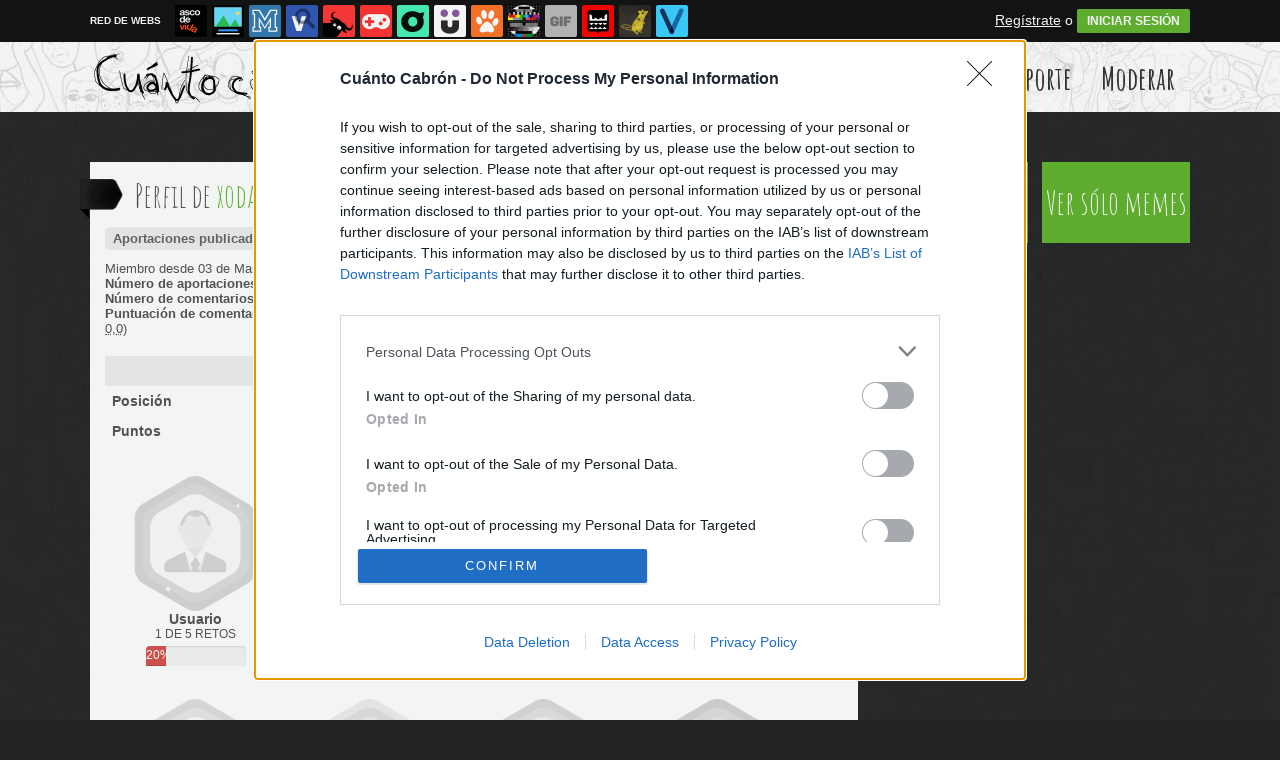

--- FILE ---
content_type: text/html; charset=UTF-8
request_url: https://mc.memondo.com/ajax/mc.php
body_size: 5
content:
8e7cd98e8975d5ca842b4491179d7c8c

--- FILE ---
content_type: text/html; charset=UTF-8
request_url: https://mc.memondo.com/ajax/mc.php
body_size: 6
content:
b89df65c63f2c138470f78a786eb19de

--- FILE ---
content_type: text/css
request_url: https://statics.memondo.com/cuantocabron/css/cc_1715242906.css
body_size: 19882
content:
@charset "UTF-8";#navup #beta{display:block;background: transparent url(../images_common/beta.png) top left no-repeat;width:100px;height:100px;position:absolute}#navup #friends{float:left}#navup #friends ul{font-weight:700;font-size:10px;margin-top:8px;width:570px}#navup #friends ul li{list-style-type:none;float:left;margin-left:5px}#navup #friends ul li.text{margin-right: 10px;padding-top: 9px}#navup #friends ul #adv{display:block;background: transparent url(../images_common/sprite_common.png) top left no-repeat;width:28px;height:28px;background-position: 1px 0px}#navup #friends ul #adv:hover{background-position: 1px -1px}#navup #friends ul #tqd{display:block;background: transparent url(../images_common/sprite_common.png) top left no-repeat;width:28px;height:28px;background-position: -26px -0px}#navup #friends ul #tqd:hover{background-position: -26px -1px}#navup #friends ul #vef{display:block;background: transparent url(../images_common/sprite_common.png) top left no-repeat;width:28px;height:28px;background-position: -53px -0px}#navup #friends ul #vef:hover{background-position: -53px -1px}#navup #friends ul #gif{display:block;background: transparent url(../images_common/sprite_common.png) top left no-repeat;width:28px;height:28px;background-position: -80px -0px}#navup #friends ul #gif:hover{background-position: -80px -1px}#navup #friends ul #cr{display:block;background: transparent url(../images_common/sprite_common.png) top left no-repeat;width:28px;height:28px;background-position: -107px -0px}#navup #friends ul #cr:hover{background-position: -107px -1px}#navup #friends ul #cc{display:block;background: transparent url(../images_common/sprite_common.png) top left no-repeat;width:28px;height:28px;background-position: -134px -0px}#navup #friends ul #cc:hover{background-position: -134px -1px}#navup #friends ul #ntt{display:block;background: transparent url(../images_common/sprite_common.png) top left no-repeat;width:28px;height:28px;background-position: -162px -0px}#navup #friends ul #ntt:hover{background-position: -162px -1px}#navup #friends ul #aor{display:block;background: transparent url(../images_common/sprite_common.png) top left no-repeat;width:28px;height:28px;background-position: -189px -0px}#navup #friends ul #aor:hover{background-position: -189px -1px}#navup #friends ul #mmd{display:block;background: transparent url(../images_common/sprite_common.png) top left no-repeat;width:28px;height:28px;background-position: -217px -0px}#navup #friends ul #mmd:hover{background-position: -217px -1px}#navup #friends ul #cg{display:block;background: transparent url(../images_common/sprite_common.png) top left no-repeat;width:28px;height:28px;background-position: -247px -0px}#navup #friends ul #cg:hover{background-position: -247px -1px}#navup #friends ul #vru{display:block;background: transparent url(../images_common/sprite_common.png) top left no-repeat;width:28px;height:28px;background-position: -276px -0px}#navup #friends ul #vru:hover{background-position: -276px -1px}#navup #friends ul #cribeo{display:block;background: transparent url(../images_common/sprite_common.png) top left no-repeat;width:28px;height:28px;background-position: -304px -0px}#navup #friends ul #cribeo:hover{background-position: -304px -1px}#navup #friends ul #snow{display:block;background: transparent url(../images_common/snowflake.png) top left no-repeat;width:28px;height:28px;background-position: 0px 6px}#navup #friends ul #snow:hover{opacity:0.4;filter:alpha(opacity=40)}#navup #friends ul #cf{display:block;background: transparent url(../images_common/sprite_common.png) top left no-repeat;width:28px;height:28px;background-position: -247px -0px}#navup #friends ul #cf:hover{background-position: -247px -1px}#navup #friends ul #ave{display:block;background: transparent url(../images_common/sprite_common.png) top left no-repeat;width:28px;height:28px;background-position: -332px -0px}#navup #friends ul #ave:hover{background-position: -332px -1px}#navup #friends ul #vir{display:block;background: transparent url(../images_common/sprite_common.png) top left no-repeat;width:28px;height:28px;background-position: -360px -0px}#navup #friends ul #vir:hover{background-position: -360px -1px}.blink{-webkit-animation: blink 0.5s linear infinite;-moz-animation: blink 0.5s linear infinite;animation: blink 0.5s linear infinite}@keyframes blink{0%{opacity:.2;filter:alpha(opacity=20)}100%{opacity:1;filter:alpha(opacity=100)}}@-webkit-keyframes blink{0%{opacity:.2;filter:alpha(opacity=20)}100%{opacity:1;filter:alpha(opacity=100)}}a.new{font-size:7px;background:#ff5555;color:#FFF;margin-left:12px;padding:2px;z-index:50;position: absolute}a.new:hover{background:#000;color:#FFF;text-decoration: none}#warning{z-index: 1;width:100%;height:30px;background: #fffbb8;margin:0 auto;padding: 0;border-bottom:2px solid #fff669;margin-bottom:40px;display:none}#warning *{line-height:1.5em}#warning .warning_content{width:1070px;margin:0 auto;text-align:center;padding-top:6px;color:#000}#warning .warning_content a{font-weight:bold;text-decoration:underline;color:#fff}.metal{background: transparent url(../images_common/sprite_common.png) 0px -32px no-repeat;height: 80px;margin-left: 94px;margin-top: 0px;position: absolute;width: 50px;z-index: 4}.bronze{background-position:0px -32px}.silver{background-position:-49px -32px}.gold{background-position:-98px -32px}.platinum{background-position:-148px -32px}.diamond{background-position:-199px -32px}.profile_sections{margin:15px 0}.box .profile_sections a{background: #EEE;border-radius: 5px;-moz-border-radius: 5px;-webkit-border-radius: 5px;color: #666;padding: 4px 8px;margin-right:6px}.box .profile_sections a:hover{background: #333;color: #FFF;text-decoration:none}.logro_right h4{width: 500px}div.logro_expl{margin-left:40px}#avatarContainer{min-height: 200px !important}#podium{background: transparent url(../images_common/sprite_common.png) 0 -120px no-repeat;margin:120px auto 30px auto;width:430px;height:320px}.podium_winner{position:absolute;text-align:center}.podium_winner img{width:80px;padding:3px;border-radius:5px;-moz-border-radius:5px;-webkit-border-radius:5px;-ms-border-radius:5px}.box .podium_winner a{color:#FFF;padding-top:10px;font-size:14px}.podium_winner div.fame{margin-top:10px}.podium_winner div.fame span{font-size:10px;color:#FFF;padding:3px 5px;border-radius: 10px;-moz-border-radius: 10px;-webkit-border-radius:10px;background:#63b52f}.position0{margin-top:-445px;margin-left:297px}.position1{margin-top:-410px;margin-left:193px}.position2{margin-top:-397px;margin-left:405px}table{font-size: 14px;border-collapse: collapse;width: 100%;clear:both}th{padding: 0.5em;text-align: left}tr.yellow td{border-top: 1px solid #333;border-bottom: 1px solid #333;background: #333;color:#FFF;font-weight:bold}td{border-bottom: 1px solid #CCC;padding: 0.5em}td+td{text-align: center}td input.button{color:#FFF;text-decoration:none;background:#ff0000;padding:3px 5px;-moz-border-radius: 4px;-webkit-border-radius:4px;border-radius: 4px;cursor:hand;cursor:pointer}td input.button:hover{background:#000;text-decoration:none}td span.button{background:#ccc;color:#FFF;padding:3px 5px;-moz-border-radius: 4px;-webkit-border-radius:4px;border-radius: 4px}td span.puntos{font-weight:bold;color:#FFF;padding:3px 5px;-moz-border-radius: 10px;-webkit-border-radius:10px;font-size:10px;margin: 0px 6px;background:#63b52f}.halloffame .orangebox{padding:0px}table#fame td{padding:0.75em}table#fame td:first-child, table#fame td.rank_change{width: 18px;text-align:center}table#fame td.rank_change{width: 25px}table#fame td+td, table#fame_big td+td{text-align: left;text-align: center}table#fame td+td.noborder{border-left: 0;text-align: left}table#fame td.pic{width:50px}table#fame td.pic img{border-radius:50%;-moz-border-radius:50%;-webkit-border-radius:50%;width:50px}table#fame td span.fame{font-size:13px;color:#FFF;padding:3px 5px;-moz-border-radius: 10px;-webkit-border-radius:10px;background:#63b52f}table#fame_big{font: 28px/28px Palatino, Georgia;border:0px;text-align:left}table#fame_big td.pic{width:75px}table#fame_big td{border: 0}table#fame_big a{text-decoration:none;color:#ffdc00}table#fame_big a:hover{color:#FFF}table#fame_big span.fame{font-size:16px}table#fame .rank_pos{float:left;margin-left:4px;margin-top:2px;font-size:10px}table#fame .down{border-color: #F00 #FFF #FFF #FFF;border-style:solid;border-width:7px;width:0;height:0;margin-top:7px;float:left}table#fame .up{border-color: #FFF #FFF #17a300 #FFF;border-style:solid;border-width:7px;width:0;height:0;margin-top:0px;float:left}.screenshots{}.screenshot_icon{display:none;position:absolute;margin:20px;background:url(../images_common/sprite_common.png) top left no-repeat;width:41px;height:41px;background-position: 0 -509px}.screenshot_content{position:absolute;background:#FFF;padding:5px;display:none;color:#333;z-index:5;width:300px;margin-left:25px;margin-top:-7px;-moz-box-shadow: 0 0 1px #CCC;-webkit-box-shadow: 0 0 1px #CCC;box-shadow: 0 0 1px #CCC}.screenshot_content .img_div{float:left;padding-right:9px;overflow:hidden;max-height:150px}.screenshot_content img{width:130px}.screenshot_content .site_info{font-size:10px;float:left;color:#999;margin-top:10px}.screenshot_content.left:after{border-bottom: 6px solid transparent;border-right: 6px solid #fff;border-top: 6px solid transparent;left: -12px;top: 21px}.screenshot_content:after{border-bottom: 6px solid #fff;border-left: 6px solid transparent;border-right: 6px solid transparent;content: "";display: inline-block;left: 99px;position: absolute;top: -6px}.screenshot_content.left:before{border-bottom: 7px solid transparent;border-right: 7px solid rgba(0, 0, 0, 0);border-top: 7px solid transparent;left: -14px;top: 20px}.screenshot_content:before{border-bottom: 7px solid rgba(0, 0, 0, 0);border-left: 7px solid transparent;border-right: 7px solid transparent;content: "";display: inline-block;left: 98px;position: absolute;top: -7px}.screenshot_icon.icon_vid{background-position: 0 -509px}.screenshot_icon.icon_img{background-position: -42px -509px}.screenshot_icon.icon_gif{background-position: -84px -509px}.screenshot_icon.icon_txt{background-position: -126px -509px}.screenshot_icon.icon_vid:hover{background-position: 0 -467px}.screenshot_icon.icon_img:hover{background-position: -42px -467px}.screenshot_icon.icon_gif:hover{background-position: -84px -467px}.screenshot_icon.icon_txt:hover{background-position: -126px -467px}.source{word-wrap: break-word}.img_cont .twitter-video{position: relative;left: 50%;transform: translateX(-50%)}.responsive-iframe-16-9{position: relative;width: 100%;padding-bottom: 56.25%}.responsive-iframe-4-3{position: relative;width: 100%;padding-bottom: 75%}.responsive-iframe-16-9 > iframe,.responsive-iframe-4-3 > iframe,.responsive-iframe-16-9 > div,.responsive-iframe-4-3 > div{position: absolute !important;top: 0;left: 0;right: 0;bottom: 0;width: 100% !important;height: 100% !important;margin-left: auto !important;margin-right: auto !important}.author{background: none repeat scroll 0 0 #D3EDFF;border: 1px solid #7DC2F0}.author_ribbon{background: url(../images_common/sprite_common.png) no-repeat scroll 0 -558px transparent;color: #FFF;height: 33px;left: 0;margin-left: -9px;margin-top: 10px;position: absolute;text-shadow: 0 1px 0 #330000;-moz-text-shadow: 0 1px 0 #330000;-webkit-text-shadow: 0 1px 0 #330000;-ms-text-shadow: 0 1px 0 #330000;width: 42px;z-index: 3}.comment_box a.gold{position:absolute;display:block;width:20px;height:20px;z-index:2;margin-left:15px;margin-top:-3px;background: transparent url(../images_common/sprite_common.png) top left no-repeat;background-position: -58px -558px}.comment_box a.silver{position:absolute;display:block;width:20px;height:20px;z-index:2;margin-left:15px;margin-top:-3px;background: transparent url(../images_common/sprite_common.png) top left no-repeat;background-position: -83px -558px}.comment_box a.bronze{position:absolute;display:block;width:20px;height:20px;z-index:2;margin-left:15px;margin-top:-3px;background: transparent url(../images_common/sprite_common.png) top left no-repeat;background-position: -108px -558px}.comment_box a.platinum{position:absolute;display:block;width:20px;height:20px;z-index:2;margin-left:15px;margin-top:-3px;background: transparent url(../images_common/sprite_common.png) top left no-repeat;background-position: -133px -558px}.comment_box a.diamond{position:absolute;display:block;width:20px;height:20px;z-index:2;margin-left:15px;margin-top:-3px;background: transparent url(../images_common/sprite_common.png) top left no-repeat;background-position: -158px -558px}.comment_box a.admin_eliminar{color:#FFF;font-size:16px;margin-top:0}.comment_box a.admin_eliminar:hover{color:#FFF;background:#333;text-decoration:none}.comment_box a.minimod_user, .comment_box a.minimod_comment{color:#FFF !important;font-size:16px;margin-top:0;-moz-border-radius: 4px;-webkit-border-radius: 4px;border-radius: 4px;background: #000;color: #222222;padding: 3px 10px;margin-top: 20px}.comment_box a.minimod_user:hover, .comment_box a.minimod_comment:hover{color:#FFF;background:#333;text-decoration:none}.delete_comment{margin-top:20px}.delete_comment input, .delete_user input, input.upvote{background: #F00;border-radius: 4px;color: #FFF;font-size:16px;;padding: 3px 10px;cursor:hand;cursor:pointer}input.pos{background:#63B52F}.delete_comment input:hover, .delete_user input:hover, input.upvote:hover{background:#000}.comment_box img.post{min-width: 1px;max-width: 100%;max-height: 4000px;clear: both}.embed-container{position: relative;padding-bottom: 56.25%;padding-top: 30px;height: 0;overflow: hidden}.embed-container iframe,.embed-container object,.embed-container embed{position: absolute;top: 0;left: 0;width: 100%;height: 100%}.sharers{float:right}.share_button{background: url(../images_common/sprite_common.png) no-repeat;overflow: hidden;display: inline-block;height: 16px;width: 16px;line-height: 16px!important;margin-top: 2px}.at_a11y{position: absolute!important;top: auto!important;width: 1px!important;height: 1px!important;overflow: hidden!important}.share_button_twitter{background-position: -16px -602px}.share_button_tumblr{background-position: -32px -602px}.share_button_meneame{background-position: -64px -602px}.share_button_tuenti{background-position: -48px -602px}.share_button_google{background-position: 0 -602px}.share_button_pinterest{background-position: -80px -602px}.bf_button{text-transform: uppercase;background: red;color: white;padding: 10px;margin: 20px auto;text-align: center;width: 300px;text-decoration: none;text-transform: uppercase;background: red;color: white !important;padding: 10px;margin: 5px;text-align: center;position: fixed;top: 0;left: 0;font-size: 22px}.bf_button_submit{position: fixed;left: 0;background: green;padding: 10px;color: white !important;top: 52px;margin: 5px;padding: 10px;font-size: 22px;text-transform: uppercase}.bf_button:hover, .bf_button_submit:hover{background: black;text-decoration: none}.tweetbuttonFosters{inherit: none;height: 16px;display: inline-block;border-radius: 3px;-moz-border-radius: 3px;-webkit-border-radius: 3px;background: url('../images_common/fosters_logo_small.png') no-repeat 2px 1px, -ms-linear-gradient(top, #FEFEFE 0%, #DFDFDF 100%);background: url('../images_common/fosters_logo_small.png') no-repeat 2px 1px, -moz-linear-gradient(top, #FEFEFE 0%, #DFDFDF 100%);background: url('../images_common/fosters_logo_small.png') no-repeat 2px 1px, -o-linear-gradient(top, #FEFEFE 0%, #DFDFDF 100%);background: url('../images_common/fosters_logo_small.png') no-repeat 2px 1px, -webkit-gradient(linear, left top, left bottom, color-stop(0, #FEFEFE), color-stop(1, #DFDFDF));background: url('../images_common/fosters_logo_small.png') no-repeat 2px 1px, -webkit-linear-gradient(top, #FEFEFE 0%, #DFDFDF 100%);border: 1px solid #cccccc;padding-left: 22px;padding-right: 4px;padding-top: 2px;font-weight: bold;font-family: Arial;color: #000;text-decoration: none}.tweetbuttonFosters:hover{background: url('../images_common/fosters_logo_small.png') no-repeat 2px 1px, -ms-linear-gradient(top, #f7f7f7 0%, #d9d9d9 100%);background: url('../images_common/fosters_logo_small.png') no-repeat 2px 1px, -moz-linear-gradient(top, #f7f7f7 0%, #d9d9d9 100%);background: url('../images_common/fosters_logo_small.png') no-repeat 2px 1px, -o-linear-gradient(top, #f7f7f7 0%, #d9d9d9 100%);background: url('../images_common/fosters_logo_small.png') no-repeat 2px 1px, -webkit-gradient(linear, left top, left bottom, color-stop(0, #f7f7f7), color-stop(1, #d9d9d9));background: url('../images_common/fosters_logo_small.png') no-repeat 2px 1px, -webkit-linear-gradient(top, #f7f7f7 0%, #d9d9d9 100%)}.tweetbuttonFosters a{color:#666 !important}.tweetbuttonFosters .patrocinio{margin-top: -17px;text-align: center;font-weight: lighter;font-size: 10px;color: #aaa;margin-bottom: 6px}.tweetbuttonFosters .patrociniotxt{margin-bottom: 1px}.box .trophies{text-align: center;margin-top:30px}.box .trophy{display: inline-block;margin-right:35px;text-align: center;margin-bottom:20px}.box .trophy.grey img.trophyimg, .box .logro_expl.grey img{-webkit-filter: grayscale(100%);filter: grayscale(100%);opacity: 0.2;filter: alpha(opacity=20)}.box .trophy.grey:hover img.trophyimg, .box .logro_expl.grey:hover img{-webkit-filter: grayscale(0%);filter: grayscale(0%);opacity: 1;filter: alpha(opacity=100)}.box .trophy img{width:135px}.box .trophy h4{font-size: 14px}.box .trophy h5{font-size: 12px}.trophy .progress{margin-bottom: 0}.progress{width: 100px;height: 20px;margin: 5px auto;overflow: hidden;background-color: #f5f5f5;border-radius: 4px;-webkit-border-radius: 4px;-moz-border-radius: 4px;-webkit-box-shadow: inset 0 1px 2px rgba(0,0,0,0.1);-moz-box-shadow: inset 0 1px 2px rgba(0,0,0,0.1);box-shadow: inset 0 1px 2px rgba(0,0,0,0.1);box-shadow: inset 0 1px 2px rgba(0,0,0,0.1);-webkit-box-shadow: inset 0 1px 2px rgba(0,0,0,0.1);-moz-box-shadow: inset 0 1px 2px rgba(0,0,0,0.1);border-bottom: 13px solid #FFF}.progress-bar{float: left;width: 0;height: 100%;font-size: 12px;color: #fff;text-align: center;background-color: #5cb85c;-webkit-box-shadow: inset 0 -1px 0 rgba(0,0,0,0.15);-moz-box-shadow: inset 0 -1px 0 rgba(0,0,0,0.15);box-shadow: inset 0 -1px 0 rgba(0,0,0,0.15);box-shadow: inset 0 -1px 0 rgba(0,0,0,0.15);-webkit-box-shadow: inset 0 -1px 0 rgba(0,0,0,0.15);-moz-box-shadow: inset 0 -1px 0 rgba(0,0,0,0.15);-webkit-transition: width .6s ease;-moz-transition: width .6s ease;transition: width .6s ease}.progress-bar-success{background-color: #5cb85c}.progress-bar-danger{background-color: #d9534f}.progress-bar-warning{background-color: #f0ad4e}.trophy .progress .progress-bar span{margin-top: 2px;display: block}.box .trophy_parts{margin-top:24px}.box .trophy_parts .logro_right h4{font-size: 14px}.box .logro_left img{width:80px}.box .logro_right{margin-top:12px}.trophy{z-index:1}.trophy_row{position:relative}.trophy_list{display:none;position:absolute;border:10px solid #DDD;background: white;margin-top: 0px;text-align: left;z-index:3000;width: 700px}.trophy:hover > .trophy_list{display:block}.user-stats-profile{clear: both;margin-top:20px;width: 96%}.user-stats-profile td{border:0}.user-stats-profile .header{background: #efefef}#page-ranking .filter{float: right;text-align: right;margin-bottom: 15px;font-size: 14px}#page-ranking .filter li{display: inline-block;margin-left: 1px}#page-ranking .filter li a.selected, #page-ranking .filter li a:hover{background: #333;color: #fff}#page-ranking .filter li a{text-decoration: none;display: block;line-height: 22px;padding: 0 5px;font-size: 13px;-webkit-transition: all .2s;-moz-transition: all .2s;-ms-transition: all .2s;-o-transition: all .2s;transition: all .2s}.rank-tabs{position: relative;height: 400px;clear: both;margin: 15px 0}.rank{float: left}.rank label{background: #efefef;padding: 6px 14px;border: 1px solid #eee;margin-left: -1px;position: relative;left: 1px;cursor: hand;cursor: pointer;font-size:14px}.rank [type=radio]{display: none}.featured-users-wrapp{position: absolute;top: 28px;left: 0;background: white;right: 0;bottom: 0;padding: 0;overflow: hidden}.featured-users-wrapp > *{opacity: 0}[type=radio]:checked ~ label{background: white;border-bottom: 1px solid white;z-index: 2}[type=radio]:checked ~ label ~ .featured-users-wrapp{z-index: 1}[type=radio]:checked ~ label ~ .featured-users-wrapp > *{opacity: 1;-webkit-transform: translateX(0);-moz-transform: translateX(0);-ms-transform: translateX(0);-o-transform: translateX(0)}.featured-users-wrapp h4{z-index:3;vertical-align:top;background:#e42d51}.featured-users-wrapp h4::before{border-color:#e42d51 transparent transparent transparent}.featured-users-wrapp button{position:relative;height:24px;line-height:26px;padding:0 2px 0 1px;margin-left:11px;color:#fff;background:#e42d51;border:0;font-size:15px;font-weight:400}.featured-users-wrapp button::before{content:'';position:absolute;top:0px;left:-11px;width:0;height:0;border-style:solid;border-width:0 0 24px 11px;border-color:transparent transparent #e42d51 transparent}.featured-users-wrapp button::after{content:'';display:block;position:absolute;top:0;right:-11px;width:0px;height:0px;border-style:solid;border-width:24px 11px 0 0;border-color:#e42d51 transparent transparent transparent}.featured-users-wrapp .btn1{-webkit-opacity:0.6;-moz-opacity:0.6;opacity:0.6;-ms-filter:progid:DXImageTransform.Microsoft.Alpha(opacity=(60));filter:alpha(opacity = (60));z-index:2}.featured-users-wrapp .btn2{-webkit-opacity:0.4;-moz-opacity:0.4;opacity:0.4;-ms-filter:progid:DXImageTransform.Microsoft.Alpha(opacity=(40));filter:alpha(opacity = (40));z-index:1}.featured-users-wrapp ul.featured-users-list{padding-left: 0 !important}.featured-users-wrapp .featured-users-list li{display:block;height:50px;margin:15px 0;overflow:hidden}.featured-users-wrapp .featured-users-list .user-avatar{position:relative;float:left;width:50px;height:50px}.featured-users-wrapp .featured-users-list a{display:block;text-decoration:none;color:#1d1d1d;overflow:hidden}.featured-users-wrapp .featured-users-list .user-name{float:left;padding:5px 0;margin-left:10px;text-align: left}.featured-users-wrapp .featured-users-list .user-name h3{font-size:16px !important;margin:0 0 2px 0 !important;text-align: left}.featured-users-wrapp .featured-users-list .user-name span.score{color:#999 !important;font-size:12px !important;font-style: normal !important;text-align: left;padding-left:0 !important}.featured-users-wrapp .more{margin-top:20px;color:#333;text-align:center}.featured-users-wrapp .more a{text-decoration:none;font-size:14px}.user-avatar{display: inline-block;width: 40px;height: 40px;background-position: center center;background-size: cover;-webkit-border-radius: 100%;-moz-border-radius: 100%;border-radius: 100%;-moz-background-clip: padding;-webkit-background-clip: padding-box;background-clip: padding-box;text-align: center}#quiz_preview{display: table;width: 100%;height: 160px;margin: 20px 0;padding: 10px;border: 1px solid #ddd}#quiz_preview .thumbnail{position: relative;overflow: hidden}#quiz_preview .thumbnail img,#quiz_preview .thumbnail video{position: absolute;left: -1000%;right: -1000%;top: -1000%;bottom: -1000%;margin: auto;min-height: 100%;min-width: 100%}#quiz_preview .col1,#quiz_preview .col2{position: relative;display: table-cell;vertical-align: top}#quiz_preview .col1{width: 280px;background-size: cover;background-position: center center;background-color: #000}#quiz_preview .col1 img,#quiz_preview .col1 video{max-height: inherit;width: 110%}#quiz_preview .col2{font-size: 14px;width: 380px;padding-left: 20px}#quiz_preview .col2 h3{margin: 0 0 10px 0;color: #000;font-size: 1.4em}#quiz_preview .col2 .description{line-height: 1.5em;color: #000;margin-bottom: 0}#quiz_preview .col2 .meta{position: absolute;display: block;color: #ddd;font-size: 13px;margin-top: 10px;bottom: 10px}#quiz_preview .col2 .meta i{margin-right: 5px;font-size: 12px}#quiz_preview .col2 .meta a{color: #ddd;text-decoration: none}#quiz_preview .col2 .meta .user-name{color: #888;margin-right: 5px}#quiz_preview a{text-decoration: none;display: inline-block}.mnd-bar{background: #121212;background-repeat: repeat-x;font-family: 'Helvetica', 'Arial', sans-serif}.mnd-bar .page-width{-js-display: flex;display: -ms-flexbox;display: -webkit-flex;display: flex;position: relative;max-width: 1100px;height: 42px;padding: 5px 0;margin: 0 auto;overflow: hidden;box-sizing: border-box}.mnd-bar a{color: #a2dcf5}.mnd-bar button{height: 100%;background: transparent;color: #fefefe;font-family: 'Helvetica', 'Arial', sans-serif;padding: 0;border: 0}.mnd-bar button:active{background: transparent}.mnd-bar .mnd-logo{display: none;-webkit-flex: 80px;-ms-flex: 80px;flex: 80px;max-width: 80px;font-size: 10px;font-weight: 700;line-height: 32px;text-align: left;outline: 0;cursor: pointer;vertical-align: top}@media only screen and (min-width: 1100px){.mnd-bar .mnd-logo{display: block}}.mnd-bar .site-list{-webkit-flex: 1 0;-ms-flex: 1 0;flex: 1 0;min-height: 32px;font-size: 0;overflow: hidden;padding: 0 5px 0 5px;line-height: 100%;display: inline-block\9;position: relative}.mnd-bar .site-list li{display: inline-block}.mnd-bar .site-list li + li{margin-left: 5px}.mnd-bar .site-list li .favicon{display: inline-block;position: relative;background-image: url(../images_common/favicons_small.png);background-size: auto 32px;width: 32px;height: 32px;overflow: hidden;-webkit-border-radius: 2px;-moz-border-radius: 2px;border-radius: 2px}@keyframes blink-animation{5%{opacity: 1}10%{opacity: 0}15%{opacity: 1}20%{opacity: 0}25%{opacity: 1}80%{opacity: 1}85%{opacity: 0}100%{opacity: 0}}@-webkit-keyframes blink-animation{5%{opacity: 1}10%{opacity: 0}15%{opacity: 1}20%{opacity: 0}25%{opacity: 1}80%{opacity: 1}85%{opacity: 0}100%{opacity: 0}}.mnd-bar .site-list li .favicon.new:after{content: 'NEW';display: block;position: absolute;top: 5px;left: -10px;width: 40px;color: #fff;background: #f00;font-size: 8px;font-weight: 900;text-align: center;line-height: 10px;opacity: 0;-webkit-transform: rotate(-45deg);-moz-transform: rotate(-45deg);-ms-transform: rotate(-45deg);-o-transform: rotate(-45deg);transform: rotate(-45deg);animation: blink-animation 10s infinite forwards;-webkit-animation: blink-animation 10s infinite forwards}.mnd-bar .site-list li .favicon.new.var1:after{background: #17a300}.mnd-bar .site-list li .favicon.new.var2:after{background: #ffdc00;color: #b59e53;font-weight: 400}.mnd-bar .site-list li .favicon.new.var3:after{background: #000;color: #ffdc00;font-weight: 400}.mnd-bar .site-list li .favicon.adv{background-position: 0 0}.mnd-bar .site-list li .favicon.tqd{background-position: -32px 0}.mnd-bar .site-list li .favicon.vir{background-position: -64px 0}.mnd-bar .site-list li .favicon.ave{background-position: -96px 0}.mnd-bar .site-list li .favicon.mmd{background-position: -128px 0}.mnd-bar .site-list li .favicon.aor{background-position: -160px 0}.mnd-bar .site-list li .favicon.vru{background-position: -192px 0}.mnd-bar .site-list li .favicon.cf{background-position: -224px 0}.mnd-bar .site-list li .favicon.cg{background-position: -224px 0}.mnd-bar .site-list li .favicon.ntt{background-position: -256px 0}.mnd-bar .site-list li .favicon.gif{background-position: -288px 0}.mnd-bar .site-list li .favicon.vef{background-position: -320px 0}.mnd-bar .site-list li .favicon.cc{background-position: -352px 0}.mnd-bar .site-list li .favicon.cri{background-position: -384px 0}.mnd-bar .site-list li .favicon.cr{background-position: -416px 0}.mnd-bar .site-list li .favicon.urb{background-position: -448px 0}.mnd-bar .site-list li .favicon.hes{background-position: -480px 0}.mnd-bar .site-list li .favicon.foro{background-position: -512px 0}.mnd-bar .site-list li a{display: block}.mnd-bar .site-list li a:hover{text-decoration: none}.mnd-bar .site-list li a span{height: 32px;line-height: 32px;vertical-align: top}.mnd-bar .icon{fill: currentColor}.mnd-bar .mnd-toggle{max-width: 22px;height: 32px;font-size: 16px;color: #fff;outline: none;cursor: pointer}.mnd-bar .mnd-toggle .icon{height: 18px;vertical-align: bottom;-webkit-transition: transform .5s;-moz-transition: transform .5s;-ms-transition: transform .5s;-o-transition: transform .5s;transition: transform .5s}.mnd-bar .btn-toggle-mnd-sites{display: none;-webkit-flex: 22px;-ms-flex: 22px;flex: 22px;min-width: 22px;text-align: left;vertical-align: top}.mnd-bar .btn-collapse-mnd-sites{display: none;position: absolute;bottom: 0;right: 0;width: 22px;text-align: left}.mnd-bar .user{color: #fefefe;font-size: 14px}.mnd-bar .user a{color: #fefefe;text-decoration: underline}.mnd-bar .user .next-publication{display: inline-block;width: 60px;font-size: 10px;vertical-align: middle;opacity: 0}.mnd-bar .user .next-publication .counter{font-size: 22px}.mnd-bar .user .next-publication.ready .counter{font-size: 15px;font-weight: 700}.mnd-bar .user .next-publication.ready .counter a{color: #FF4400;text-decoration: none}.mnd-bar .user .btn-signin{display: inline-block;line-height: 24px;margin: 4px 0;padding: 0 10px;border: 0;font-size: 12px;font-weight: 700;background: #ccc;color: #fefefe;text-decoration: none;text-shadow: none;font-family: 'Helvetica', 'Arial', sans-serif;-webkit-border-radius: 2px;-moz-border-radius: 2px;border-radius: 2px;-moz-background-clip: padding;-webkit-background-clip: padding-box;background-clip: padding-box;-webkit-box-shadow: none;-moz-box-shadow: none;box-shadow: none;-webkit-transition: opacity .25s;-moz-transition: opacity .25s;-ms-transition: opacity .25s;-o-transition: opacity .25s;transition: opacity .25s}.mnd-bar .user .btn-signin:hover{text-shadow: none;opacity: .8}.mnd-bar .user .user-avatar{display: inline-block;position: relative;width: 32px;height: 32px;margin-right: 4px;overflow: hidden;padding: 2px;background: #fefefe;box-sizing: border-box;-webkit-border-radius: 100%;-moz-border-radius: 100%;border-radius: 100%;-moz-background-clip: padding;-webkit-background-clip: padding-box;background-clip: padding-box}.mnd-bar .user .user-avatar img{display: block;width: 100%;height: 100%;-webkit-border-radius: 100%;-moz-border-radius: 100%;border-radius: 100%;-moz-background-clip: padding;-webkit-background-clip: padding-box;background-clip: padding-box}.mnd-bar .user .link-to-profile{display: inline-block;height: 32px;line-height: 32px;text-decoration: none}.mnd-bar .user .link-to-profile span{height: 100%;line-height: 32px;vertical-align: top}.mnd-bar .user .user-links{display: inline-block;height: 32px;margin-left: 8px;vertical-align: top}.mnd-bar .user .user-links li{display: inline-block;height: 100%}.mnd-bar .user .user-links li + li{margin-left: 4px}.mnd-bar .user .user-links li a{display: inline-block;width: 16px;height: 100%}.mnd-bar .user .user-links li a .icon{width: 100%;height: 100%}.mnd-bar .user .user-links li a.unread{position: relative}.mnd-bar .user .user-links li a.unread::after{content: ' ';display: block;position: absolute;top: 6px;right: -2px;width: 8px;height: 8px;background: #86e28a;-webkit-border-radius: 100%;-moz-border-radius: 100%;border-radius: 100%;-moz-background-clip: padding;-webkit-background-clip: padding-box;background-clip: padding-box}.mnd-bar.expanded .page-width{-ms-flex-direction: column;-webkit-flex-direction: column;flex-direction: column;height: auto}.mnd-bar.expanded .mnd-logo{-webkit-flex: 32px;-ms-flex: 32px;flex: 32px;padding: 0;margin: 0 auto}.mnd-bar.expanded .site-list{padding: 0 10px;margin: 0 0 10px 0}@media only screen and (min-width: 1100px){.mnd-bar.expanded .site-list{padding: 0}}.mnd-bar.expanded .site-list li{width: 265px;font-size: 16px}.mnd-bar.expanded .site-list li + li{margin: 5px 0}.mnd-bar.expanded .site-list li a{color: #fefefe}.mnd-bar.expanded .site-list li .favicon{margin-right: 10px}.mnd-bar.expanded .btn-toggle-mnd-sites{position: absolute;top: 0;right: 0;width: 22px}.mnd-bar.expanded .btn-collapse-mnd-sites{display: block}.mnd-bar.expanded .mnd-toggle .icon{-webkit-transform: rotate(45deg);-moz-transform: rotate(45deg);-ms-transform: rotate(45deg);-o-transform: rotate(45deg);transform: rotate(45deg)}.mnd-bar.expanded .user{display: none !important}.form-wrapper-new button{cursor: pointer}.form-wrapper-new form .form-row{font-size: 0}.form-wrapper-new form .form-row > *{vertical-align: top;font-size: 14px}.form-wrapper-new form .form-row + .form-row{margin-top: 10px}@media only screen and (min-width: 840px){.form-wrapper-new form .form-row.margin{padding-left: 160px}}.form-wrapper-new form .form-row.margin .info{margin-left: 0}.form-wrapper-new form .form-row.center{text-align: center}.form-wrapper-new form .form-row.right{text-align: right}.form-wrapper-new form .form-row.row-captcha{margin-top: 0}.form-wrapper-new form .form-row.row-captcha .captcha-container{margin-top: 10px}.form-wrapper-new form .form-row .info{margin-top: 4px;font-size: 11px;color: #a2a2a2}@media only screen and (min-width: 840px){.form-wrapper-new form .form-row .info{margin-left: 160px}}.form-wrapper-new form .form-row .info.error{color: #c63e25}.form-wrapper-new form .submit-error{font-size: 11px;line-height: 28px}.form-wrapper-new .submit-feedback{font-size: 14px}.form-wrapper-new .submit-feedback.success{color: #57ae44}.form-wrapper-new form .submit-error,.form-wrapper-new .submit-feedback.error{color: #c63e25}.form-wrapper-new form .form-row input,.form-wrapper-new form .form-row select{height: 26px}.form-wrapper-new form .form-row input[type="text"],.form-wrapper-new form .form-row input[type="password"],.form-wrapper-new form .form-row input[type="email"],.form-wrapper-new form .form-row input[type="url"],.form-wrapper-new form .form-row input[type="number"],.form-wrapper-new form .form-row select{border: 1px solid #d2d2d2;padding: 0 10px}@media only screen and (max-width: 719px){.form-wrapper-new form .form-row input[type="text"],.form-wrapper-new form .form-row input[type="password"],.form-wrapper-new form .form-row input[type="email"],.form-wrapper-new form .form-row input[type="url"],.form-wrapper-new form .form-row input[type="number"],.form-wrapper-new form .form-row select{width: 100%}}.form-wrapper-new form .form-row textarea{font-size: 14px;border: 1px solid #d2d2d2;resize: vertical}.form-wrapper-new form .form-row label{display: inline-block;margin-right: 10px;line-height: 26px;font-size: 14px;font-weight: 700}@media only screen and (min-width: 840px){.form-wrapper-new form .form-row label{width: 150px}}.form-wrapper-new form .form-row label.inline{width: auto;font-weight: 400;line-height: 26px}.form-wrapper-new form .form-row label.inline *{vertical-align: top}.form-wrapper-new form .form-row .radio-group{display: inline-block}.form-wrapper-new form fieldset{margin: 22px auto;padding: 10px;border: 1px solid #d2d2d2;border-radius: 4px}.form-wrapper-new form fieldset legend{padding: 5px 10px;font-size: 16px;font-weight: 700;text-transform: uppercase;color: #fefefe;background: #3f3f3f;border-radius: 4px}@media only screen and (min-width: 1000px){.form-wrapper-new form fieldset{padding: 22px}}.fb-share-button-static{cursor: pointer}#navigation_footer{margin-top: 20px;line-height: 2;text-align: right;font-size: 12px}#navigation_footer a{margin-right: 5px}div#noti_popup{margin: 0 auto;width: 100%;position: absolute;z-index: 4000}div#popup_container{width: 500px;margin: 0 auto;background: #FFF;padding: 20px;box-shadow: 0 0 20px 3px rgba(0,0,0,.22)!important;-moz-box-shadow: 0 0 20px 3px rgba(0,0,0,.22)!important;-webkit-box-shadow: 0 0 20px 3px rgba(0,0,0,.22)!important}div#popup_container .popup_image{box-sizing: border-box;-moz-box-sizing: border-box;-webkit-box-sizing: border-box;float: left;width: 80px;height: 80px;position: relative}div#popup_container .popup_image img{width: 100%;height: 100%}div#popup_container .popup_message{box-sizing: border-box;-moz-box-sizing: border-box;-webkit-box-sizing: border-box;padding: 0 .2em 0 1.286em;float: left;width: calc(100% - 80px);font-size: 1.143em;line-height: 1.45em;user-select: none;cursor: default;color: #666!important}div#popup_container .popup_footer{position: relative;margin: .25em .25em 0 0}div#popup_container .popup_footer button{float: right;padding: .714em 2em;font-size: 1em;text-transform: uppercase;border-radius: 2px;-moz-border-radius: 2px;-webkit-border-radius: 2px;font-weight: 400}div#popup_container .popup_footer button#allow_button{background: #4285f4!important;color: #fff!important}div#popup_container .popup_footer button#cancel_button{color: #4285f4!important;background: #fff!important}body.mobile #header{min-width:0}body.mobile #footer{width:100%}body.mobile #container{width:100%;margin:0;box-sizing:border-box;min-width:0}body.mobile .box{padding:0}body:not(.mobile){min-width:1120px}.box{padding:10px 20px}.box .box-text{margin:10px 0 20px}.box .box-list{margin-bottom:15px}.box .box-list .box-list-item{margin-bottom:7px}.box .box-list .box-list-item.alert{font-weight:700;color:#f40}.box .box-title{font-weight:700}.box .box-title.bb{border-bottom:2px solid #dcdcdc;padding-bottom:15px}.box .link-transparent{padding:10px;display:block;color:#f40;width:130px;margin:0 auto}.no-margin{margin:0!important}#uploader-select-contenttype .uploader-link-link .uploader-link-button,.text-hide{font:0/0 a;color:transparent;text-shadow:none;background-color:transparent;border:0}.feedback-info{border:1px solid #bdc3c7;color:#7f8c8d;background:#ecf0f1;padding:20px 20px;position:relative}.hide{display:none!important}#container{width:1100px;margin:10px auto;position:relative}.center{text-align:center}#tabs-login .active{display:none}.tabcontent{display:none}.tabcontent.active{display:block}input[type=range]{-webkit-appearance:none;margin:4.1px 0}input[type=range]:focus{outline:0}input[type=range]::-webkit-slider-runnable-track{width:100%;height:11.8px;cursor:pointer;box-shadow:none;background:#eee;border-radius:2.4px;border:1px solid #ddd}input[type=range]::-webkit-slider-thumb{box-shadow:none;border:0 solid rgba(255,68,0,0);height:20px;width:20px;border-radius:4px;background:#f40;cursor:pointer;-webkit-appearance:none;margin-top:-5.1px}input[type=range]:focus::-webkit-slider-runnable-track{background:#f6f6f6}input[type=range]::-moz-range-track{width:100%;height:11.8px;cursor:pointer;box-shadow:none;background:#eee;border-radius:2.4px;border:1px solid #ddd}input[type=range]::-moz-range-thumb{box-shadow:none;border:0 solid rgba(255,68,0,0);height:20px;width:20px;border-radius:4px;background:#f40;cursor:pointer}input[type=range]::-ms-track{width:100%;height:11.8px;cursor:pointer;background:0 0;border-color:transparent;color:transparent}input[type=range]::-ms-fill-lower{background:#e6e6e6;border:1px solid #ddd;border-radius:4.8px;box-shadow:none}input[type=range]::-ms-fill-upper{background:#eee;border:1px solid #ddd;border-radius:4.8px;box-shadow:none}input[type=range]::-ms-thumb{box-shadow:none;border:0 solid rgba(255,68,0,0);height:20px;width:20px;border-radius:4px;background:#f40;cursor:pointer;height:11.8px}input[type=range]:focus::-ms-fill-lower{background:#eee}input[type=range]:focus::-ms-fill-upper{background:#f6f6f6}#form-file-uploader{width:300px;height:300px;border:2px solid #06c}#form-article-content #form-article-add-content{position:relative;overflow:hidden;margin-bottom:30px;padding-bottom:30px;border-bottom:1px solid #dadada}#form-article-content .counter-section{text-align:right;color:#00b3ff;font-size:12px;margin:10px 0}#form-article-content .counter-section span{font-weight:700;font-size:17px}#form-article-content .counter-section.limit{color:#f40}#form-article-content .button{display:inline-block;background:#22559f;padding:10px 0;color:#fff;font-size:15px;margin:0 10px 0 0;width:130px;float:left;border-radius:2px;outline:0;cursor:pointer}#form-article-content .button:disabled{background-color:#dadada;cursor:default}#form-article-content .button:not([disabled]):hover{background-color:#09223c}#form-article-content .button:not([disabled]):active{background-color:#000}#form-article-content .article-content-item{position:relative;overflow:hidden;background:#f0f0f0;padding:10px 10px 0 10px;margin-bottom:10px;border-bottom:2px solid #dadada}#form-article-content .article-content-item .feedback-error{margin-left:150px}#form-article-content .article-content-item.article-content-item-image .form-file{background:#f0f0f0}#form-article-content .article-content-item .button--remove{background:#f40;position:absolute;top:11px;right:11px;padding:5px;width:27px;margin:0;font-size:12px;cursor:pointer}#form-article-content .article-content-item .form-textarea{width:305px!important}#article-content-generator{padding-bottom:20px}#input-upload-video-preview{margin-bottom:30px}#input-upload-video-url{width:280px;padding-right:30px}.form .form-fieldset .form-label.valid[for=input-upload-video-url]:before{left:449px}.form .form-fieldset .form-label.valid[for=input-upload-video-url]:after{left:452px}.mobile #input-upload-video-preview{margin-bottom:30px}.mobile .owner-label{font-size:17px;line-height:26px;margin-left:7px}.mobile #input-upload-video-url{width:100%;padding-right:30px}.mobile .form .form-fieldset .form-label.valid[for=input-upload-video-url]:before{right:20px;top:52px;left:inherit}.mobile .form .form-fieldset .form-label.valid[for=input-upload-video-url]:after{right:10px;top:50px;left:inherit}.box-list-item{margin:15px 0 0}.cr-preview-box .preview-box{background:#000;padding:35px 0 25px;width:550px}.cr-preview-box .preview-box .preview-box-image{background-color:#000;border:2px solid #08c;display:block;margin:0 auto;padding:2px;text-align:center;width:460px}#form-article-content .article-content-item .cr-preview-box .preview-box .form-textarea,.cr-preview-box .preview-box #form-article-content .article-content-item .form-textarea,.cr-preview-box .preview-box .form .form-file,.cr-preview-box .preview-box .form-input,.form .cr-preview-box .preview-box .form-file{background:#000;border:0;height:inherit;overflow:hidden;padding:0 25px;text-align:center;width:500px}#input-upload-cr-title{color:#08c;font-family:'Times New Roman',times,serif;font-size:38px;margin-top:10px;text-transform:uppercase;padding:5px 3px;width:100%;box-sizing:border-box}#input-upload-cr-title::-webkit-input-placeholder{color:#08c;font-family:'Times New Roman',times,serif;font-size:38px;margin-top:10px;padding:5px 3px;text-transform:uppercase}#input-upload-cr-title::-moz-placeholder{color:#08c;font-family:'Times New Roman',times,serif;font-size:38px;margin-top:10px;padding:5px 3px;text-transform:uppercase}#input-upload-cr-title:-moz-placeholder{color:#08c;font-family:'Times New Roman',times,serif;font-size:38px;margin-top:10px;padding:5px 3px;text-transform:uppercase}#input-upload-cr-title:-ms-input-placeholder{color:#08c;font-family:'Times New Roman',times,serif;font-size:38px;margin-top:10px;padding:5px 3px;text-transform:uppercase}#input-upload-cr-description{font-family:Helvetica,Arial,Tahoma,sans-serif;font-size:15px;color:#fff;text-align:center}#input-upload-cr-description::-webkit-input-placeholder{color:#fff}#input-upload-cr-description::-moz-placeholder{color:#fff}#input-upload-cr-description:-moz-placeholder{color:#fff}#input-upload-cr-description:-ms-input-placeholder{color:#fff}#meme-generator-preview-canvas{max-width:550px}.input-upload-meme-text-size{top:31px;left:150px;position:absolute;width:321px}#input-upload-adv-preview,#input-upload-aor-preview,#input-upload-tqd-preview{background:#efefef;border:1px solid #ccc;font-size:14px;margin-bottom:5px;padding:10px;width:490px}.select-source-type{display:block;position:relative;overflow:hidden}.select-source-type .source-opt-field{display:inline-block;width:100px;margin-left:4px}.select-source-type .source-opt-field span{margin-left:5px}body.mobile .form{padding:0;position:relative;overflow:hidden;margin-top:0}body.mobile .form .box-list{display:none}body.mobile .form .form{margin-top:20px}body.mobile .form .form-fieldset{display:block;float:left;width:100%;margin:5px 0 0}body.mobile .form .form-fieldset.no-mobile{display:none}body.mobile .form .form-fieldset .form-checkbox,body.mobile .form .form-fieldset .form-label{display:block;float:left;width:100%;color:#333;font-size:16px;font-weight:700;margin-top:5px;margin-bottom:10px}body.mobile .form .form-fieldset .form-checkbox{float:left;width:auto}body.mobile .form .form-fieldset .form-checkbox span{line-height:26px;margin-left:6px}#form-article-content .article-content-item body.mobile .form .form-fieldset select.form-textarea,body.mobile .form .form-fieldset #form-article-content .article-content-item select.form-textarea,body.mobile .form .form-fieldset select.form-file,body.mobile .form .form-fieldset select.form-input{height:43px}#form-article-content .article-content-item body.mobile .form .form-fieldset .form-textarea,body.mobile .form .form-fieldset #form-article-content .article-content-item .form-textarea,body.mobile .form .form-fieldset .form-file,body.mobile .form .form-fieldset .form-input{display:block;float:left;width:100%;padding:10px;margin:0;font-size:18px;box-sizing:border-box;-moz-box-sizing:border-box;-ms-box-sizing:border-box;-webkit-box-sizing:border-box;-khtml-box-sizing:border-box;height:auto}#form-article-content .article-content-item body.mobile .form .form-fieldset .form-textarea::-webkit-input-placeholder,body.mobile .form .form-fieldset #form-article-content .article-content-item .form-textarea::-webkit-input-placeholder,body.mobile .form .form-fieldset .form-file::-webkit-input-placeholder,body.mobile .form .form-fieldset .form-input::-webkit-input-placeholder{color:#aaa}#form-article-content .article-content-item body.mobile .form .form-fieldset .form-textarea::-moz-placeholder,body.mobile .form .form-fieldset #form-article-content .article-content-item .form-textarea::-moz-placeholder,body.mobile .form .form-fieldset .form-file::-moz-placeholder,body.mobile .form .form-fieldset .form-input::-moz-placeholder{color:#aaa}#form-article-content .article-content-item body.mobile .form .form-fieldset .form-textarea:-ms-input-placeholder,body.mobile .form .form-fieldset #form-article-content .article-content-item .form-textarea:-ms-input-placeholder,body.mobile .form .form-fieldset .form-file:-ms-input-placeholder,body.mobile .form .form-fieldset .form-input:-ms-input-placeholder{color:#aaa}#form-article-content .article-content-item body.mobile .form .form-fieldset .form-textarea:-moz-placeholder,body.mobile .form .form-fieldset #form-article-content .article-content-item .form-textarea:-moz-placeholder,body.mobile .form .form-fieldset .form-file:-moz-placeholder,body.mobile .form .form-fieldset .form-input:-moz-placeholder{color:#aaa}body.mobile .form .form-fieldset.hasBottomInfo{padding-bottom:0}body.mobile .form .form-fieldset.hasBottomInfo .fieldset--bottom-info{position:relative;color:#777;top:0;left:0;font-size:14px;line-height:14px;padding-left:9px;display:inline-block;margin-top:5px}body.mobile .form .captcha-container{margin:20px 0;float:left;display:none}body.mobile .form .captcha-container.init{display:block}body.mobile .form .button-submit{width:100%;height:50px;font-size:1.1em;text-transform:inherit;color:#fff;margin-top:0;font-weight:700;margin-bottom:0;text-transform:uppercase}body.mobile .form .feedback-error,body.mobile .form .has-error{background-color:red;color:#fff;font-weight:700;text-align:center;display:block;clear:both}body.mobile .form .feedback-error{padding:10px;margin-top:5px;font-size:16px;width:100%;float:left;box-sizing:border-box;-moz-box-sizing:border-box;-ms-box-sizing:border-box;-webkit-box-sizing:border-box;-khtml-box-sizing:border-box;margin-left:0}body.mobile .tab-link-selector{font-size:17px;margin-top:20px;display:block;float:left;margin-bottom:60px}#quiz_preview{width:96%}.form{margin-top:40px;position:relative;overflow:hidden}.form .form-fieldset{margin-bottom:10px;position:relative;min-height:26px}.form .form-fieldset .form-label{display:inline-block;float:left;font-size:13px;margin-top:5px;position:relative;width:150px}.form .form-fieldset .form-label.valid:after{background-color:#093;border-radius:3px;content:'';display:block;height:2px;left:350px;position:absolute;top:8px;transform:rotate(128deg);width:14px}.form .form-fieldset .form-label.valid:before{background-color:#093;border-radius:3px;content:'';display:block;height:2px;left:347px;position:absolute;top:10px;transform:rotate(45deg);width:7px}#form-article-content .article-content-item .form .form-fieldset .form-label.valid+.form-textarea,.form .form-fieldset #form-article-content .article-content-item .form-label.valid+.form-textarea,.form .form-fieldset .form-label.valid+.form-file,.form .form-fieldset .form-label.valid+.form-input{border:1px solid #093}.form .form-fieldset .form-label.valid.valid-long-check:before{left:449px}.form .form-fieldset .form-label.valid.valid-long-check:after{left:452px}.form .form-fieldset .form-label:after{content:" *"}.form .form-fieldset .form-label.optional:after{content:""}.form .form-fieldset.hasBottomInfo{padding-bottom:25px}.form .form-fieldset.hasBottomInfo .fieldset--bottom-info{font-size:10px;color:#adadad;position:absolute;top:35px;left:155px}#form-article-content .article-content-item .form .form-textarea,.form #form-article-content .article-content-item .form-textarea,.form .form-file,.form .form-input{width:200px;height:26px;padding:0 10px;border:1px solid #d2d2d2;font-size:13px;border-radius:3px;outline:0}#form-article-content .article-content-item .form .long.form-textarea,.form #form-article-content .article-content-item .long.form-textarea,.form .form-input.long,.form .long.form-file{width:300px}#form-article-content .article-content-item .form .form-textarea:focus,.form #form-article-content .article-content-item .form-textarea:focus,.form .form-file:focus,.form .form-input:focus{border:1px solid #adadad}#form-article-content .article-content-item .form .has-error.form-textarea,.form #form-article-content .article-content-item .has-error.form-textarea,.form .form-input.has-error,.form .has-error.form-file{border:1px solid #ff4d3b}#form-article-content .article-content-item .form .form-textarea:-ms-input-placeholder,.form #form-article-content .article-content-item .form-textarea:-ms-input-placeholder,.form .form-file:-ms-input-placeholder,.form .form-input:-ms-input-placeholder{color:#fff}#form-article-content .article-content-item .form .form-textarea:-moz-placeholder,.form #form-article-content .article-content-item .form-textarea:-moz-placeholder,.form .form-file:-moz-placeholder,.form .form-input:-moz-placeholder{color:#fff}#form-article-content .article-content-item .form .form-textarea::-webkit-input-placeholder,.form #form-article-content .article-content-item .form-textarea::-webkit-input-placeholder,.form .form-file::-webkit-input-placeholder,.form .form-input::-webkit-input-placeholder{color:#fff}#form-article-content .article-content-item .form .form-textarea::-moz-placeholder,.form #form-article-content .article-content-item .form-textarea::-moz-placeholder,.form .form-file::-moz-placeholder,.form .form-input::-moz-placeholder{color:#fff}.form .form-file{border:0;font-size:12px;height:24px;padding:4px 0 0;width:300px}.form .form-file:focus{border:0}.form .form-file.has-error{border:0;color:#ff4d3b}.form .form-file+.feedback-error{display:none}#form-article-content .article-content-item .form select.form-textarea,.form #form-article-content .article-content-item select.form-textarea,.form select.form-file,.form select.form-input{height:28px;width:222px}.form input.form-checkbox{margin-top:5px;height:14px;width:19px}#form-article-content .article-content-item .form input[type=checkbox].form-textarea,.form #form-article-content .article-content-item input[type=checkbox].form-textarea,.form input.form-input[type=checkbox],.form input[type=checkbox].form-file{height:16px;width:19px}#form-article-content .article-content-item .form textarea.form-textarea,.form #form-article-content .article-content-item textarea.form-textarea,.form textarea.form-file,.form textarea.form-input{height:150px;padding:4px 10px;resize:none;width:374px}.form .button-submit{border-radius:5px;cursor:pointer;font-size:14px;height:30px;line-height:30px;outline:0;padding:0 25px;float:left}.form .button-submit:hover{opacity:.9}.form .button-submit:active{opacity:1}.form .no-label{margin-left:150px}#button-submit-sending{float:left}#input-upload-test-viralizalo{width:284px;padding-right:26px}#input-upload-image-preview,#input-upload-vef-preview{width:30%;float:right;margin-top:-70px}.video-preview #input-upload-vef-preview{clear:both;float:none;width:100%;position:relative}#input-upload-vef-preview img{width:100%}#input-upload-vef-id-video{width:284px;padding-right:26px}.feedback-error{color:#ff4d3b;margin-left:10px;font-size:12px}.no-label .feedback-error{display:block;margin-left:0;margin-top:4px;border:1px solid transparent}textarea+.feedback-error{display:block;margin-left:150px;margin-top:4px;width:374px;border:1px solid transparent}.general-feedback-message{border:1px solid #686868;color:#686868;padding:5px 10px;margin-bottom:12px;margin-top:12px;display:none}.general-feedback-message.show{display:block}.general-feedback-message.error{border:1px solid #ff4d3b;color:#ff4d3b}.general-feedback-message.info{border:1px solid #2980b9;color:#2980b9}.general-feedback-message.success{border:1px solid #093;color:#093}.form-fieldset.block-feedback .feedback-error{width:100%;display:block;margin-left:0}.container-content-history{position:relative;overflow:hidden}.container-content-history>div{background-color:#f3f0f3;padding-top:20px;margin-bottom:20px;border-radius:4px}#uploader-select-contenttype{margin:0 auto;line-height:0}#uploader-select-contenttype .uploader-link-link{display:inline-block;width:226px;height:134px}#uploader-select-contenttype .uploader-link-link .uploader-link-button{width:100%;height:100%;display:block;-webkit-background-size:100%;background-size:100%}body:not(.mobile) #footer{width:900px;margin:30px auto;text-align:center;font-size:11px;position:relative;overflow:hidden;padding:10px 0}body:not(.mobile) #footer .footer-memondo-link{position:relative;float:right}body:not(.mobile) #footer .footer-links{position:relative;width:80%;margin:0 auto}body:not(.mobile) #footer .footer-links .footer-links-item{display:inline-block}body:not(.mobile) #footer .footer-links .footer-links-item:not(:last-child):after{content:" / "}body:not(.mobile) #footer .footer-links .footer-links-item a{text-decoration:none}body:not(.mobile) #footer .footer-links .footer-links-item a .footer_rss{padding-left:15px;background:transparent url(../images/sprite1.png) top left no-repeat;background-position:0 -114px}body:not(.mobile) #header{position:relative;overflow:hidden;min-width:1100px}.mobile #headerMenu li a .mobileIcon{float:none}#sidebar{float:right;width:310px}#sidebar .sidebar-module{margin:20px 0;position:relative;overflow:hidden}#sidebar #social_icons p{font-size:10px;font-weight:700;margin:0 10px 0 0;padding-top:9px;float:left;text-transform:uppercase}#sidebar #social_icons ul{margin-right:0}#sidebar #social_icons ul li{display:inline-block}#sidebar #social_icons ul li a{margin-left:2px;display:block;background:transparent url(../images/sprite1.png) top left no-repeat;width:28px;height:28px}#sidebar #social_icons ul li a#tuenti{background-position:-140px -54px}#sidebar #social_icons ul li a#tuenti:hover{background-position:-140px -80px}#sidebar #social_icons ul li a#twitter{background-position:1px -28px}#sidebar #social_icons ul li a#twitter:hover{background-position:1px 0}#sidebar #social_icons ul li a#fb{background-position:-28px -28px}#sidebar #social_icons ul li a#fb:hover{background-position:-28px 0}#sidebar #social_icons ul li a#rss{background-position:-56px -28px}#sidebar #social_icons ul li a#rss:hover{background-position:-56px 0}#navigation{clear:both;margin-top:0;margin-bottom:5px}#navigation .section{padding:0 8px 8px;width:300px}#navigation .section ul{list-style-type:none;margin-top:2px;margin-bottom:5px;font-size:16px}#navigation .section a{text-decoration:none}#navigation .section a:hover{text-decoration:none}#navigation .section h1{margin:10px 0;color:#000;font-size:28px;margin-bottom:20px;letter-spacing:-2px;margin-bottom:-3px}#navigation .section em a{font-size:10px;text-decoration:none}*{margin: 0;padding: 0;border: 0}ul, li{list-style-type:none}body{font-size: 13px !important;font-family: 'Lucida Grande','Lucida Sans Unicode',Verdana,Arial,sans-serif !important;background: #222 url(../images/pop2.jpg) repeat;color: #555}a{color:#63B52F;text-decoration: none}a:hover{color: #222222;text-decoration: underline}h1{font-size:18px;margin-bottom:15px}h2{font-size:16px}h3{font-size:14px;margin:10px 0}.naranja{color:#63B52F}a.red, .box a.red, .red, .blue{color:#63B52F}.clear{clear: both;display: block}.left{float:left}.right{float:right}.center{text-align:center}.block{display:block}input, textarea{background-color:#FFF}.alreves{unicode-bidi:bidi-override;direction: rtl}.small{font-size:11px;font-style:italic}.separator{display:block;clear:both;border-bottom:1px solid #FFFFFF;border-top:1px solid #DDDDDD;margin:10px 0}a.petit{float:right;font-size:24px;margin-left:10px;margin-top:5px}acronym{border-bottom:1px dotted;cursor:help}.nomargin{margin:0}.mnd-bar .user .btn-signin{background: #63b52f}#navup{z-index: 10;width:100%;height:45px;background: #000;margin:0 auto;padding: 0;overflow: hidden}#navup *{line-height:1.5em}.navin{width:1100px;margin:0 auto}.innav{margin:5px;display:block;float:left;position:relative}#navup-right{color:#FFF;float:right}#navup-right #login-form{padding-top:5px;float: right}#navup-right #login-form #links{font-size:10px;margin-top:3px}#navup-right #login-form #links a{font-weight:bolder}#navup-right #user-panel{margin-top:2px;float: right}#navup-right #user-panel #pic-container{float:right;margin-left:10px;margin-top:4px}#navup-right #user-panel #avatar-pic{height:50px;width:50px;border-radius:50%;-moz-border-radius:50%;-webkit-border-radius:50%}#navup-right #user-panel #actions{color:#ddd;float:right;text-align:right}#navup-right #user-panel #icons{margin-top:5px}#navup-right .dropdown-container{float:right;margin-left:5px}#navup-right #login-submit{background-color:#63B52F;color:#FFF;cursor:hand;cursor:pointer;font-weight:700;font-size:11px;text-transform:uppercase;width:55px}#navup-right #login-submit:hover{color:#63B52F;background:#FFF}#navup-right input{color:#999;font-size:11px;padding:2px}#navup-right input{width:110px}#navup-right input.checkbox{width:15px}#navup-right #login-form-error{margin-left: -4px;margin-top: -4px}#navup #friends{float:left}#navup #friends ul{color:#FFF}#navup #friends ul li.text{color: #CCC}#navup .loading{background-image: url(../images/loading-small.gif);background-repeat:no-repeat;background-position:7px center;padding-left:25px;width:80px !important}#navup input.formKo{border:1px solid #FF6699}#navup div.formKo{border:0;background:none}#navup p.formKo, #navup span.formKo{background-color:#F00;color: #FFF;font-weight:700;font-size:11px;padding:2px;border:1px solid #600}#navup div.form-error{background:none;margin:0;padding:0;margin-top:20px}#navup div.form-error p.formKo{border:2px solid #F66;line-height:1.5}#header-right ìnput.checkbox{border:0;background:transparent;padding:0}#navup-right #user-panel{margin-top:2px}#navup-right #user-panel #pic-container{float:right;margin-left:20px;margin-top:4px}#navup-right #user-panel #avatar-pic{height:35px;width:35px}#navup-right #user-panel #actions{color:#ddd;float:right;margin-top:-2px;text-align:right}#navup-right #user-panel #icons{margin-top:5px}#navup-right #user-panel p span{color:#F40;font-weight:700}#navup-right a:hover{color:#FFF}#navup-right #links{margin-top:3px}#navup-right .link{float:right;margin-left:8px}#navup-right .link a{background:transparent url(../images/sprite1.png?08112013) no-repeat;border:0;cursor:hand;cursor:pointer;display:block;height:18px;padding:0 3px;width:15px}#navup-right .link a:hover{color:#FFF;background-color:#555}#navup-right .link a#actions-link{background-position: 3px -223px}#navup-right .link a#messages-link{background-position: -29px -223px}#navup-right .link a#news-link{background-position: -66px -223px}#navup-right #unread_msg{background: #F00;border: 2px solid #FFF;border-radius: 10px;-moz-border-radius: 10px;-webkit-border-radius: 10px;color: #FFF;display: block;font-size: 10px;font-weight: 700;margin-left: 12px;margin-top: -5px;padding: 0 4px;position: absolute}#navup-right #unread_msg a{background: none;color: #FFF;height: inherit;padding: 0;width: inherit}#header{position: relative;z-index: 1;background:#222;height:70px;text-align:center;width:100%;background: #fff url(../images/diamonds_transp2.jpg) top center no-repeat}#header #headerContainer{clear:both;width:1100px;margin:0 auto}#header #icono{position:absolute;margin-top:2px;margin-left:35px}#header #logo{float:left}#header #logo a{display:block;width:300px;height:70px;background: transparent url(../images/sprite1.png?08112013) top left no-repeat;background-position: -472px 0px}#header #menu{float:right}#header #menu ul#nav{list-style-type:none;text-align:right;margin-top:15px}#header #menu ul#nav li{display:inline;margin-left:-5px}#header #menu ul#nav li a{color:#333;font:bolder 32px 'Amatic SC', cursive;padding:15px 15px 14px 15px;-webkit-transition:all .2s ease-out;-moz-transition:all .2s ease-out}#header #menu ul#nav li a:hover, #header #menu ul#nav li a.active{text-decoration:none;background-color:rgba(0,0,0,0.8);color:#FFF;padding:15px 15px 14px 15px}#nextPublication{float: right;width: 150px;padding: 8px 0 0 5px;color: #aaa;text-align: center;font-size: 10px;font-family: Helvetica, Arial, sans-serif}#nextPublicationTime{display: block;font-size: 24px;line-height: 20px}#nextPublication a{text-decoration: none}#nextPublication.nextPublicationAlert, #nextPublication.nextPublicationAlert a{color: white}#_atssh{display:none;height:0px}#header .sticker{background: #000;border-radius: 5px;-moz-border-radius: 5px;-webkit-border-radius: 5px;color: #FFF;font-size: 8px;margin-left: 490px;margin-top: 15px;padding: 2px;position: absolute}#header_extra{width:1100px;overflow:hidden;margin:20px auto 0 auto}#header_extra #tabs{position:absolute;float:left;margin-top:77px;margin-left:-5px}#header_extra #tabs a{-webkit-transition:all .1s ease-out;-moz-transition:all .1s ease-out;padding:5px 30px 10px 30px;background:#FFF;font-size:28px;font-family: 'Amatic SC', cursive;font-weight: 400;color:#000;float:left;margin-left:5px;border-radius:3px;-moz-border-radius:3px;-webkit-border-radius:3px}#header_extra #tabs a:hover{text-decoration:none;margin-top:-4px}.loading_circle, .loading_circle2{background: #FFF url(../images/loading.gif) top left no-repeat;display:block;width:16px;height:16px;margin-left:5px;margin-top:10px}#subscribe{width:288px;margin: 0px;padding:0px 7px;font-size:90%}#navigation .section #subscribe ul.subscribe_icons{width:286px;margin:0px auto;padding-left:0px}.subscribe_icons li{display:inline;float:left;margin:0px 2px 5px 2px;width:52px;text-align:center;font-size:11px}.subscribe_icons a{display:block;padding:40px 0px 2px;-webkit-transition:all .2s ease-out;-moz-transition:all .2s ease-out;color:#444 !important}.subscribe_icons a:hover{color:#26b !important;text-decoration:none;-moz-box-shadow:0px 2px 4px hsla(0,0%,0%,.35);-webkit-box-shadow:0px 2px 4px hsla(0,0%,0%,.35)}.subscribe_icons .subscribe_tuenti a{background:url(../images/sprite1.png) 10px -306px no-repeat}.subscribe_icons .subscribe_twitter a{background:url(../images/sprite1.png) -181px -306px no-repeat}.subscribe_icons .subscribe_facebook a{background:url(../images/sprite1.png) -134px -306px no-repeat}.subscribe_icons .subscribe_rss a{background:url(../images/sprite1.png) -35px -306px no-repeat}.subscribe_icons .subscribe_email a{background:url(../images/sprite1.png) -85px -306px no-repeat}#sidebar{float: right;width:310px}#navigation{clear:both;margin-top:0px;margin-bottom:5px}@-moz-document url-prefix(){#navigation{margin-top:-15px}}#navigation .section{padding: 0px;width: 310px}#navigation .section ul{list-style-type: none;margin-top: 7px;padding-left: 5px;margin-bottom:5px;font-size:14px}#navigation .section ul#cats li{float: left;font-size: 12px;padding: 3px 0 3px 5px;width: 140px}#navigation .section ul#cats li strong{font-weight:normal}#navigation .section a{color: #222;text-decoration: none}#navigation .section #tags a{color: #63B52F;text-decoration: none}#navigation .section #tags a:hover{color: #000;text-decoration: underline}#navigation .section a:hover{color: #000;text-decoration: none}#navigation .section h2{margin:5px 0px;color:#666;font-size:34px;font-family: 'Amatic SC', cursive;font-weight: 400}#navigation .section li span{color: #fff;font-style:italic;font-size:12px;padding-left:10px}#navigation .section em a{font-size:10px;text-decoration:none}#navigation .section .meme_icon{display:block;background:#FFF url(../images/categories.jpg?06022017) top left no-repeat;width:59px;height:59px;float:left;margin-left:1px;margin-bottom:1px}#navigation .section .amazed{background-position: 0px 0}#navigation .section .kidding_me{background-position: -60px 0}#navigation .section .are_you_serious{background-position: -120px 0}#navigation .section .aww_yea{background-position: -180px 0}#navigation .section .better_than_expected{background-position: -240px 0}#navigation .section .cereal_guy{background-position: -300px 0}#navigation .section .challenge_accepted{background-position: -360px 0}#navigation .section .computer_guy{background-position: -420px 0}#navigation .section .desk_flip{background-position: -480px 0}#navigation .section .fapfap{background-position: -660px -60px}#navigation .section .feel_like_a_ninja{background-position: -540px 0}#navigation .section .feel_like_a_sir{background-position: -600px 0}#navigation .section .forever_alone{background-position: -660px 0}#navigation .section .freddie_mercury{background-position: 0 -60px}#navigation .section .friki{background-position: -60px -60px}#navigation .section .fry{background-position: -120px -60px}#navigation .section .fuck_yea{background-position: -180px -60px}#navigation .section .im_watching_you{background-position: -240px -60px}#navigation .section .infinito_desprecio{background-position: -300px -60px}#navigation .section .inglip{background-position: -360px -60px}#navigation .section .its_free{background-position: -420px -60px}#navigation .section .its_something{background-position: -480px -60px}#navigation .section .jackie_chan{background-position: -540px -60px}#navigation .section .like_a_5_years_old{background-position: 0 -120px}#navigation .section .lol{background-position: -60px -120px}#navigation .section .me_gusta{background-position: -120px -120px}#navigation .section .menti{background-position: -180px -120px}#navigation .section .mentira{background-position: -240px -120px}#navigation .section .mirada_fija{background-position: -300px -120px}#navigation .section .mix{background-position: -360px -120px}#navigation .section .mother_of_god{background-position: -420px -120px}#navigation .section .no{background-position: -480px -120px}#navigation .section .no_me_digas{background-position: -540px -120px}#navigation .section .not_bad{background-position: 0 -180px}#navigation .section .nothing_to_do_here{background-position: -60px -180px}#navigation .section .oh_god_what_have_i_done{background-position: -120px -180px}#navigation .section .oh_god_why{background-position: -180px -180px}#navigation .section .okay{background-position: -600px -60px;}#navigation .section .omg_run{background-position: -240px -180px}#navigation .section .otros{background-position: -300px -180px}#navigation .section .pat_bateman{background-position: -360px -180px}#navigation .section .pokerface{background-position: -420px -180px}#navigation .section .puke_rainbows{background-position: -480px -180px}#navigation .section .not_bad{background-position: 0 -180px}#navigation .section .nothing_to_do_here{background-position: -60px -180px}#navigation .section .oh_god_what_have_i_done{background-position: -120px -180px}#navigation .section .oh_god_why{background-position: -180px -180px}#navigation .section .omg_run{background-position: -240px -180px}#navigation .section .otros{background-position: -300px -180px}#navigation .section .pat_bateman{background-position: -360px -180px}#navigation .section .pokerface{background-position: -420px -180px}#navigation .section .puke_rainbows{background-position: -480px -180px}#navigation .section .ffffuuuuuuuuuu{background-position: -540px -180px}#navigation .section .retarded{background-position: 0 -240px}#navigation .section .si_claro{background-position: -60px -240px}#navigation .section .thats_suspicious{background-position: -120px -240px}#navigation .section .the_observer{background-position: -180px -240px}#navigation .section .trolldad{background-position: -240px -240px}#navigation .section .trollface{background-position: -300px -240px}#navigation .section .watch_out{background-position: -360px -240px}#navigation .section .why_not{background-position: -420px -240px}#navigation .section .y_u_no{background-position: -480px -240px}#navigation .section .yao{background-position: -540px -240px}#navigation .section .junta_accionistas{background-position: 0 -300px}#navigation .section .a_mi_no_me_jodas{background-position: -60px -300px}#navigation .section .genius{background-position: -120px -300px}#navigation .section .oh_stop_it_you{background-position: -180px -300px}#navigation .section .dolan{background-position: -240px -300px}#navigation .section .gentlemen{background-position: -300px -300px}#navigation .section .depressive{background-position: -360px -300px}#navigation .section .true_story{background-position: -420px -300px}#navigation .section .if_you_know{background-position: -480px -300px}#navigation .section .all_the_things{background-position: -540px -300px}#navigation .section .mom_please{background-position: 0 -360px}#navigation .section .foca_gay{background-position: -60px -360px}#navigation .section .stare_dad{background-position: -120px -360px}#navigation .section .harpdarp{background-position: -240px -360px}#navigation .section .vamo_a_calmarno{background-position: -180px -360px}#navigation .section .allthethings{background-position: -540px -300px}#navigation .section .sonic{background-position: -300px -360px}#navigation .section .spiderman_yisus{background-position: -360px -360px}#navigation .section .goobie{background-position: -420px -360px}#navigation .section .abuela_sorprendida_internet{background-position: 0px -480px}#navigation .section .meme_all_the_things{background-position: -60px -480px}#navigation .section .amiga_facebook_molesta{background-position: -120px -480px}#navigation .section .ancient_aliens{background-position: -180px -480px}#navigation .section .ariel_hipster{background-position: -240px -480px}#navigation .section .awesome_penguin{background-position: -300px -480px}#navigation .section .awkward_penguin{background-position: -360px -480px}#navigation .section .bad_luck_brian{background-position: -420px -480px}#navigation .section .bear_grylls{background-position: -480px -480px}#navigation .section .bebe_mafioso{background-position: -540px -480px}#navigation .section .boromir{background-position: -600px -480px}#navigation .section .cerebro_troll{background-position: -660px -480px}#navigation .section .colega_fumado{background-position: -0 -540px}#navigation .section .consejos_yoda_da{background-position: -60px -540px}#navigation .section .el_hombre_mas_interesante_del_mundo{background-position: -120px -540px}#navigation .section .esceptico_nino_negro{background-position: -180px -540px}#navigation .section .filosofia_perroflauta{background-position: -240px -540px}#navigation .section .first_world_problems{background-position: -300px -540px}#navigation .section .meme_forever_alone{background-position: -360px -540px}#navigation .section .meme_fry{background-position: -420px -540px}#navigation .section .gato_empresario{background-position: -480px -540px}#navigation .section .gato_quimico{background-position: -540px -540px}#navigation .section .good_guy_greg{background-position: -600px -540px}#navigation .section .gordo_granudo{background-position: -660px -540px}#navigation .section .grumpy_cat{background-position: -0 -600px}#navigation .section .lobo_demente{background-position: -60px -600px}#navigation .section .marido_internet{background-position: -120px -600px}#navigation .section .meme_matias{background-position: -180px -600px}#navigation .section .momento_lucidez{background-position: -240px -600px}#navigation .section .nino_malvado{background-position: -300px -600px}#navigation .section .nino_optimista_tercermundo{background-position: -360px -600px}#navigation .section .nino_repelente{background-position: -420px -600px}#navigation .section .novato_internet{background-position: -480px -600px}#navigation .section .novia_obsesiva{background-position: -540px -600px}#navigation .section .oso_confesiones{background-position: -600px -600px}#navigation .section .pato_consejero{background-position: -660px -600px}#navigation .section .patricio_esto_otro{background-position: -0 -660px}#navigation .section .perro_racista{background-position: -60px -660px}#navigation .section .philosoraptor{background-position: -120px -660px}#navigation .section .profesora_cabrona{background-position: -180px -660px}#navigation .section .sapo_solteron{background-position: -240px -660px}#navigation .section .scumbag_girl{background-position: -300px -660px}#navigation .section .scumbag_steve{background-position: -360px -660px}#navigation .section .success_kid{background-position: -420px -660px}#navigation .section .meme_trollface{background-position: -480px -660px}#navigation .section .universitario_experimentado{background-position: -540px -660px}#navigation .section .universitario_primer_curso{background-position: -600px -660px}#navigation .section .wonka{background-position: -660px -660px}#navigation .section .meme_otros{background-position: -660px -420px}#navigation .section .bebe_borracho{background-position: -0 -720px}#navigation .section .adn_troll{background-position: -60px -720px}#navigation .section .chef_ramsay{background-position: -120px -720px}#navigation .section .joker{background-position: -180px -720px}#navigation .section .bad_joke_deivid{background-position: -240px -720px}#navigation .section .overly_manly_man{background-position: -300px -720px}#navigation .section .age_of_empires{background-position: -360px -720px}#navigation .section .confession_kid{background-position: -420px -720px}#navigation .section .loro_paranoico{background-position: -480px -720px}#navigation .section .spiderman60s{background-position: -540px -720px}#navigation .section .minecraft{background-position: -600px -720px}#navigation .section .cuarto_milenio{background-position: -660px -720px}#navigation .section .zombie{background-position: 0 -780px}#navigation .section .peter_griffin{background-position: -60px -780px}#navigation .section .profesor_oak{background-position: -120px -780px}#navigation .section .its_a_trap{background-position: -180px -780px}#navigation .section .a_nadie_le_importa{background-position: -240px -780px}#navigation .section .vivir_al_limite{background-position: -300px -780px}#navigation .section .rick_harrison{background-position: -360px -780px}#navigation .section .madre_inocente{background-position: -420px -780px}#navigation .section .karate_kyle{background-position: -480px -780px}#navigation .section .golpe_de_remo{background-position: -540px -780px}#navigation .section .el_arte_de_amarte{background-position: -600px -780px}#navigation .section .dating_site_murderer{background-position: -660px -780px}#navigation .section .abuela_amenazas{background-position: 0px -840px}#navigation .section .meme_mix{background-position: -60px -840px}#navigation .section .colega_rata{background-position: -120px -840px}#navigation .section .dependienta_rancia{background-position: -180px -840px}#navigation .section .momento_lucidez_infantil{background-position: -240px -840px}#navigation .section .son_goku{background-position: -300px -840px}#navigation .section .pato_mal_consejero{background-position: -360px -840px}#navigation .section .lluvia_de_espadas{background-position: -420px -840px}#navigation .section .novia_confiada{background-position: -480px -840px}#navigation .section .good_guy_jesus{background-position: -540px -840px}#navigation .section .tres_cosas_infinitas{background-position: -600px -840px}#navigation .section .buzz_lightyear{background-position: -660px -840px}#navigation .section .en_mis_tiempos{background-position: 0px -900px}#navigation .section .hermano_pequeno_troll{background-position: -60px -900px}#navigation .section .si_tuviera_uno{background-position: -120px -900px}#navigation .section .brace_yourselves{background-position: -180px -900px}#navigation .section .confused_black_girl{background-position: -240px -900px}#navigation .section .cuando_dicen{background-position: -300px -900px}#navigation .section .first_world_stoner_problems{background-position: -360px -900px}#navigation .section .leo{background-position: -420px -900px}#navigation .section .not_my_business{background-position: -480px -900px}#navigation .section .pain_harold{background-position: -540px -900px}#navigation .section .plan{background-position: -600px -900px}#navigation .section .satisfied_seal{background-position: -660px -900px}#navigation .section .aparta_de_aqui_jurassic{background-position: -0px -960px}#navigation .section .bear_leo{background-position: -60px -960px}#navigation .section .buscar_chel_o_preguntar{background-position: -120px -960px}#navigation .section .sad_affleck{background-position: -240px -960px}#navigation .section .superman_heroe{background-position: -300px -960px}#navigation .section .tu_eres_el_verdadero_mvp{background-position: -180px -960px}#navigation .section .la_cara_que_pones_cuando{background-position: -360px -960px}#navigation .section .math_lady{background-position: -420px -960px}#navigation .section .hay_que_pensar{background-position: -480px -960px}#navigation .section .parece_falso{background-position: -540px -960px}#navigation .section .mi_momento_ha_llegado{background-position: -600px -960px}#ext_links{margin-top:10px}#navigation .section h1#category{margin-top:0px}#navigation .navigation_banner{margin: 20px 0px}#navigation .navigation_banner a{display:block;margin-top:5px}#navigation .pic{float:left;padding-right:8px}#navigation .pic img{background:#FFF;border-radius:3px;-moz-border-radius:3px;-webkit-border-radius:3px;-ms-border-radius:3px;border:1px solid #ccc;padding:3px;width:50px}#navigation #user_box{font-size:12px}#navigation #user_box a.messages{background:#63B52F;color:#FFF;padding:2px}#navigation #user_box a.messages:hover{background:#FFF;color:#63B52F;padding:2px}#navigation #user_box li{padding-bottom:4px}#navigation .best_rated{text-align:center}#navigation .nav_box{background:#FFF;display:block;clear:both;overflow:hidden;margin-bottom:15px;padding:5px}.shadowed_font{margin-bottom:-3px;margin-top:-9px;padding-top:0px;text-align:right;z-index:100;line-height:1em;position:relative}.shadowed_font span{color:#FFF;letter-spacing:-2px;font-size:28px;letter-spacing:-2px;font-weight:700;margin-top:0px;padding-top:0px;line-height:1em}.shadowed_font span.orange{color:#222222}.shadowed_font span.blue{color:#09d9EF}#login{margin-left:2px;color:#222}#login input, #search input{width:290px;padding: 5px 3px;font-size: 13px;color: #444;margin: 5px 0px}#search input{border:1px solid #ddd}#login .submit, #search .submit{padding:1px 10px;font:lighter 24px 'Amatic SC', cursive;cursor:hand;cursor:pointer;width:inherit;background:#63B52F}#login .submit:hover, #search .submit:hover, #addComment #submitbutton:hover{color:#FFF;background:#000;border-color:#666}#login span, #search span{font-size:11px}#logininput[type="text"],#searchinput[type="text"]{border:1px solid #aaa}#login .formKo, #search .formKo, #sendADV .formKo, div.formKo{padding: 5px 3px;color:#FF0000;border:2px solid #FF9999;margin:3px 0 2px 0}#login input.form-checkbox{height:13px;margin:0;padding:0;position:relative;top:-2px;vertical-align:bottom;width:13px}div.formKo{background:#FFCCCC}#userlogin2 div.formKo{float:left;margin-left:10px}div#loginError{clear: both;margin: 3px 0 2px 129px;width: 300px}#container{clear:both;width: 1100px;margin: 10px auto;;padding:10px}ul.pager{clear:both;list-style-type:none;color:#fff;margin-bottom:20px;line-height:1.6;text-align: center;width: 1100px;margin: 0 auto}ul.pager li{display:inline;font-size: 36px;font-weight:lighter}ul.pager a{color: #FFF;padding:4px 8px;background-color:#63B52F}ul.pager a:hover{color: #FFF;background-color:#000;text-decoration:none}ul.pager li.no_link{padding:0px 3px}#avatarContainer{margin-right:20px}img.avatar{border:1px solid #CCC;padding:5px;background-color:#FFF}#main{clear:both;float: left;width: 768px;position:relative}.box{z-index:1;padding: 8px;margin-bottom: 15px !important;clear:both;background-color:#FFF;padding-top:20px}.box a{color: #222222;text-decoration: none}.box a:hover{color: #222222;text-decoration: underline}.box a.bf, a.bf:link{color: #222222;text-decoration: none}.box p a.advlink, .box p a.advlink:link, .box p a.advlink:hover{color: #444444;text-decoration: none}.box a.bf:hover{color: #222222;text-decoration: underline}.box .userinfos{float: left;margin: 12px 0 0 0}.box .userinfos p{font-size: 75%;color: #808080;line-height: 1.5em}.box .comment_tag span{width:42px;text-align:center;padding-top:5px;display:block}.box .comment_tag a{color:#313131;font-size:15px;font-weight:700;letter-spacing:-1px;margin-left:-2px;font-family:'Helvetica Neue', Helvetica, 'Lucida Grande','Lucida Sans Unicode',Verdana,Arial,sans-serif}.box .comment_tag a:hover{text-decoration:none}.box p.story_content{padding:20px 10px;text-align:center}.box p.story_content img{border:1px solid #EEEEEE}.story{margin-bottom: 15px !important;background:#FFF}.expl{padding:20px 15px}.expl h1{padding-left:30px;padding-top:0;margin-top:-7px;font: 32px 'Amatic SC', cursive}.expl h1 a{color:#63B52F;text-decoration:underline}.orangebox{color:#FFF;background:#222222}.orangebox a{color:#FFF;text-decoration:underline}.orangebox a:hover{color:#FFF;text-decoration:none}.tooltip_target{cursor:help}.tooltip_content{z-index:2000;position:absolute;display:none;font-size:11px;font-style:italic;overflow:hidden;width:400px;margin-left:5px;margin-top:10px;padding:5px;background-color: #f5f5b5;border: 1px solid #DECA7E}.title{color:#fff;background:#222222;color:#fff}.title a{text-decoration:underline;color:#FFF}.title a:hover{text-decoration:none;color:#FFF}h1#comments_title{padding-left:35px;margin-top:15px;padding-top:0px}.box h2{font-size:16px;padding-left:30px;padding-top:3px}.sharethis{float:right}.sharethis a{float:left;padding-left:5px}.votes{text-align:center;margin:25px auto;width:270px;overflow:auto}.box a.good_vote, .box a.bad_vote, .vote_result{background: #f0efec;color:#777;width:135px;display:block;float:left;margin-top:0px;margin-right:5px;border: 1px solid #ddd;color:#777;font-size: 18px;padding-top:7px;height:29px}.box a.good_vote:hover{text-decoration:none;color:#FFF}.bad_vote{background-position: -236px -108px}.box a.good_vote:hover{background-color:#63B52F;background-position:-236px -108px}.favoritos, .favoritos_fake, .eliminar_favoritos, .comment_bubble{font-size:18px;background: url("../images/sprite1.png?08112013") no-repeat scroll -236px -72px #f0efec;border: 1px solid #DDDDDD;display: block;float: left;height: 36px;margin-right: 5px;margin-top: 0;text-indent:-10000000px}.favoritos, .favoritos_fake, .eliminar_favoritos{width: 40px}.favoritos, .favoritos_fake{background-position: -288px -147px}.eliminar_favoritos{background-position: -288px -182px}.favoritos:hover, .favoritos_fake:hover, .eliminar_favoritos:hover{background-color:#63B52F;background-position: -328px -147px}.eliminar_favoritos:hover{background-position: -288px -182px}.box a.comment_bubble{text-indent:0;min-width:40px;padding-top:8px;height:28px;color:#777;font-weight:normal;background-position: -253px -215px;padding-right:30px;text-align:right}.box a.comment_bubble:hover{text-decoration:none;background-color:#63B52F;color:#FFF;background-position: -253px -243px}.pre{float:right;font-size:10px;margin-top:9px;text-align:right}.pre a{color:#63B52F;text-decoration:none}.pre .naranja{font-size:10px !important}.meta{color: #808080;display: block;font-size: 90%;margin-top: 20px}.meta_share{margin: 0 auto;width: 250px}.meta a.comments , .meta a.comments:hover{text-decoration:none}.meta a.favoritos{background: transparent url(../images/sprite1.png?08112013) top left no-repeat;background-position: 0px -136px;padding-left:20px;color:#444}.meta a.stbutton{padding: 0 0 0 0 !important}.meta .stico_rotate{background: none !important}.meta a.stbutton{color: #222222;text-transform: lowercase}.meta a.stbutton:hover{color: #222222;text-transform: lowercase;text-decoration: underline}.tags, .source{clear:both;color:#fff;line-height:1.3;margin:10px auto;text-align:center}.tags{line-height:1.5}.source{width:590px;overflow:hidden;color:#333;font-size:11px}.source a{color:#bbb}.source a:hover{background:#ff4400;color:#fff;text-decoration:none}.tags a{color:#666;background:#efefef;padding:2px 7px;font-size:10px}.tags a:hover{background:#ff4400;color:#fff;text-decoration:none}.tags a strong{font-weight:normal}.megusta{width:215px;margin:30px auto 0 auto;clear:both}.box p{clear:both}.meta_share{width:250px;margin:0 auto}.meta a{text-decoration: none}.meta a:hover{text-decoration: underline}.meta span.votespan{padding-top:5px}.addthis_toolbox{float:right;margin-right:-2px;margin-top:-3px}.box h5{font-size:12px;font-weight:100}.box a.tag{background: transparent url(../images/sprite1.png?08112013) top left no-repeat;background-position: -142px -156px;display:block;height:40px;position:absolute;margin-top:-5px;left:-10px;width:43px;font-weight:700;padding-top:8px;font-size:14px;text-align:center;color:#FFF}.story a.tag{background: transparent url(../images/sprite1.png?08112013) top left no-repeat;background-position: -196px -156px;display:block;height:40px;position:absolute;margin-top:-3px;left:-10px;width:43px;font-weight:700;padding-top:8px;font-size:14px;text-align:center;color:#000}.story a.tag:hover{color:#FFF}#moderate_box{text-align:center;background:#EEE;border:1px solid #AAA;padding-top:20px;padding-bottom:20px}#moderate_box img{background:#FFFFFF;border:1px solid #999999;padding:5px}.recaptcha_theme_blackglass #recaptcha_response_field, .recaptcha_theme_white #recaptcha_response_field{color:#222;font-weight:100;letter-spacing:0px}.userbox{font-size:10px;color:#666;padding-bottom:10px;position:relative;z-index:1}.userbox .avatar{float:left;position:relative;width:44px;height:44px;overflow:hidden}.userbox .avatar img{border:1px solid #DDD;width:35px;height:35px;overflow:hidden;display:block;background:#FFF;border-radius:50%;-moz-border-radius:50%;-webkit-border-radius:50%}.userbox .userinfo{float:left;margin-left:5px;line-height: 1.4;margin-top: 4px}.comment_box .userbox a{margin-left: 20px;margin-top: 0px}.comment_box .userbox .userinfo a{margin-left:0px}#addComment #submitbutton{cursor:hand;cursor:pointer;background:#63B52F;border:1px solid #63B52F;color:#000;display:block;font:normal 24px 'Amatic SC', cursive;padding:3px 10px;text-align:center;text-decoration:none}#addComment .comment{width:670px;border:1px solid #DDDDDD;padding:5px;font-family:'Lucida Grande','Lucida Sans Unicode',Verdana,Arial,sans-serif;font-size:13px;margin-top:10px}#addComment input.submit{float:left;background-color:#222222;color:#FFFFFF;width:160px;border:1px solid #444;font-family:'Lucida Grande','Lucida Sans Unicode',Verdana,Arial,sans-serif;font-size:13px;margin-top:10px;padding:5px 3px}#addComment div.formKo{float:left;background:#FF0000;float:left;padding: 5px 8px;font-size: 13px;color: #FFF;margin: 10px 0px;margin-right:10px;border:0}#addComment .loading_circle{float:left;margin-top:15px}.bloqueado{background-color:#FFD1C8;color:#888}.comment_box{background:#FEFEFE;border:1px solid #DDDDDD;overflow:hidden}.comment_box p a{color:#333}.comment_box p a.tooltip_target{color:#222222}.comment_box p a:hover{text-decoration:none;color:#333}div.comment_box p{padding-top:10px;line-height:1.6}.comment_feedback{float:right;text-align:right;margin-top:15px;color:#999}.comment_support{padding-left:17px;width:13px;height:15px;background: transparent url(../images/sprite1.png?08112013) top left no-repeat;background-position: -214px -3px}.comment_against{margin-left:7px;padding-left:17px;padding-bottom:5px;width:13px;height:15px;background: transparent url(../images/sprite1.png?08112013) top left no-repeat;background-position: -215px -19px}.comment_votes{font-weight:bold;color:#FFF;padding:3px 5px;-moz-border-radius: 4px;-webkit-border-radius:4px;font-size:10px;margin: 0px 6px}.comment_feedback .positive{background:#63b52f}.comment_feedback .negative{background:#FF0000}.comment_feedback .neutral{background:#cdcdcd}.comment_feedback .highlight{background-color:#FFFF88;width:100%;display:block;margin-top:20px;padding:5px 0px}.view_hidden_comment{margin-top:0px;margin-bottom:-35px}.view_hidden_comment a{color:#999;padding:2px 0px 3px 0px;text-decoration:none}.view_hidden_comment a:hover{color:#666;text-decoration:none}.view_hidden_comment a span{color:#FFF;padding:0px 4px 2px 4px;font-weight:700;font-size:14px}.closed{background:#fff;border:1px solid #bbb}.distinguished{color:#000;position:absolute;right:0px;margin-right:-8px;margin-top:0px;width:113px;height:33px;background: transparent url(../images/sprite1.png?08112013) top left no-repeat;background-position: -329px 0px;margin-top:10px}.distinguished span{padding-left:28px;line-height:2;font-weight:700}div.highlighted{background-color:#eaf4e4;-moz-border-radius: 5px;-webkit-border-radius:5px;-ms-border-radius:5px;border:1px solid #63B52F}div.report_entry{margin-top:5px;float:right}div.report_entry a{font-size:10px;color:#BBB}div.also_interested{}div.also_interested a{float:left;border:5px solid #FFF;height:190px;overflow:hidden}div.also_interested a:hover{border-top:2px solid #FFF}div.also_interested h2{font-size:12px;margin-bottom:5px}div.also_interested a img{width:140px}.author{background: #d3edff;border: 1px solid #7dc2f0}.author_ribbon{background: url("../images/sprite1.png?08112013") no-repeat scroll 0 -261px transparent;color: #FFFFFF;height: 40px;left: 0;margin-left: -9px;margin-top: 10px;position: absolute;width: 42px;z-index: 3}.author_ribbon span{display:none}.author_reply{left:80px}.comment_reply{float: left;margin-top: 15px;text-align: left}.comment_reply a{float: left;margin-right:10px}.rebate_comment span{padding-left:17px;width:13px;height:15px;background: transparent url(../images/sprite1.png?08112013) top left no-repeat;background-position: -126px -223px;position:relative;display:block}.view_replies{float:right;display:block;padding-bottom:5px;width:32px;height:15px;background: transparent url(../images/sprite1.png?08112013) top left no-repeat;background-position: -87px -224px}.box a.view_replies:hover{text-decoration:none}div.comment_box_reply{background: #EEE;float: right;width: 650px}#commentsLoadMore{display:block;width:200px;cursor:pointer;background:#63B52F;border:1px solid #63B52F;color:#000;padding:3px 10px;text-align:center;text-decoration:none;font:lighter 24px 'Amatic SC', cursive;margin: 10px auto 40px auto}#commentsLoadMore:hover{color:#FFF;background:url("../images/btn3.png") repeat-x scroll 0 0 #000;border-color:#666}#search{color:#FFF}.highlight{background-color:#FFFF88}.search_item{width:140px;float:left}#avatarContainer{margin-right:20px;text-align:center}img.avatar{border:1px solid #CCC;padding:5px;background-color:#FFF}.cancel_button{float:right;font-size:10px;margin-top:6px}a.btn{background:#eee;border:1px solid #ddd;color:#666;font-style:normal;font-size:12px;font-weight:bold;margin-left:10px;margin-top:5px;padding:5px 7px}a.btn:hover{background:#333;color:#FFF;text-decoration:none}#avatarContainer span{text-align:center;color:#999}#formDiv{margin:30px auto;width:650px}#formDiv label{float: left;width: 120px;padding:5px;clear:both;margin: 5px 0px}#formDiv span.expl{padding:5px;margin: 5px 0px;color:#999;margin-left:10px;float:left;font-size:10px;margin-top: 8px}#formDiv textarea{float:left;width: 180px;margin-bottom: 5px;border:1px solid #CCC;padding:3px;font: 12px normal 'Lucida Grande','Lucida Sans Unicode',Verdana,Arial,sans-serif}#formDiv input{float:left;width:250px;padding: 5px 3px;font-size: 13px;color: #444;margin: 5px 0px;border:1px solid #DDDDDD}#formDiv input.inputcheck{width:20px;margin:0;margin-right:5px;padding:0px}#formDiv em.inputcheck, #formDiv em.inputcheck a{color:#999;padding-top:2px;font-size:11px}#formDiv #poster input#poster_title{font-size:38px;margin-top:10px;color:#63B52F}#formDiv #poster input#poster_sentence{font-size:20px}#formDiv select{border:1px solid #CCC;padding:5px;margin: 5px 0px}#formDiv span.formResultOk{float:left;margin-right:10px;color:#009933;margin-bottom:5px;margin-left:10px;border:1px solid #093;background:#EFFFEF;padding:10px}#formDiv span.formKo, #formDiv #errorSend{background:#FF0000;float:left;padding: 5px 8px;font-size: 13px;color: #FFF;margin: 5px 0px;border:0;margin-left:10px}#formDiv #errorSend{margin-left:130px}#formDiv #okSend{text-align:center;color:#009933;margin-bottom:5px;border:1px solid #093;background:#EFFFEF;padding:10px}#formDiv #poster textarea{font-size:15px;font-family:helvetica,arial,tahoma}#formDiv .boxes{width: 1em}#formDiv #submitbutton, #formDiv #submitbutton2{width:258px;cursor:hand;cursor:pointer;background:#63B52F;border:1px solid #63B52F;color:#000;display:block;padding:3px 10px;text-align:center;text-decoration:none;font:lighter 24px 'Amatic SC', cursive;margin-left:130px}#formDiv #submitbutton:hover, #formDiv #submitbutton2:hover{color:#FFF;background:url("../images/btn3.png") repeat-x scroll 0 0 #000;border-color:#666}#formDiv #loading{float:left;padding-left:5px;padding-top:8px}#formDiv #result{clear:both;margin-left: 126px;margin-top:5px;float:left}#formDiv br{clear:both}#formDiv .radio{margin-right:0px;padding-right:0px;float:none;width:20px}#formDiv em{font-size:10px}#formDiv #archivo{width:257px}.template img{height:80px;float:left;margin-right:10px;border:1px solid #eee}#poster{padding:35px 0px 25px 0;clear:both;display:none;text-align:left;margin: 10px auto;margin-top:60px}#poster #poster_img{background:#000;padding:2px;border:2px solid #63B52F;width:460px}#formDiv #submitposter{float:left;margin-left:200px;width:250px;cursor:hand;cursor:pointer;background:#63B52F;border:1px solid #63B52F;color:#000;font:lighter 24px 'Amatic SC', cursive;padding:3px 10px;text-align:center;text-decoration:none}#formDiv #submitposter:hover{color:#FFF;background:url("../images/btn3.png") repeat-x scroll 0 0 #000;border-color:#666}#formDiv .loading_circle2{float:left}#formDiv #sub_poster{display:none}.step{margin-left:10px;background:#63B52F;border:1px solid #63B52F;color:#000;font:bold 18px Arial,Sans-serif;padding:3px 10px;text-align:center;text-decoration:none}#poster{clear:both;display:none;padding-top:10px}#poster #meme_image{width:550px;text-align:center;color:#FFF;margin: 40px auto}#poster #poster_img{background:#000;padding:2px;border:2px solid #ff4400;width:550px}#formDiv .loading_circle2{float:left}#formDiv #sub_poster{display:none}.step{margin-left:10px;background:url("../images/btn2.png") repeat-x scroll 0 0 #FFAA22;border:1px solid #ff4400;color:#000;font:bold 18px Arial,Sans-serif;padding:3px 10px;text-align:center;text-decoration:none}#editor_back_button{width:258px;cursor:hand;cursor:pointer;color:#000;;background:#63B52F;font:lighter 24px 'Amatic SC', cursive;padding:3px 10px;text-align:center;text-decoration:none}#editor_back_button:hover{color:#FFF;background:#000}#video_preview{margin-left:132px}div.ui-slider-horizontal{float: left;margin-left: 10px;margin-top: 12px;width: 200px}a.ui-state-default, .ui-widget-content a.ui-state-default{background:#63B52F;border-color:#63B52F}.logros{margin-top:10px;width:500px}.logros img{width:40px}.logro_expl{clear:both;margin:15px 0px;margin-left:75px}.logro_left{float:left}.logro_right{float:left;padding-left:15px}.logro_right h3{margin:0;margin-top:5px;color:#F40}.logro_right h4{font-weight:300;font-size:11px}#footer{width: 1100px;margin: 30px auto;text-align:center;color:#777;font-size:11px}#footer a{text-decoration:none;color:#63B52F}#footer a:hover{color:#FFF}#banner1, #banner2, #banner3, #banner4{margin-bottom:20px;background-color:#FFF;clear:both}#main .boton_cerrar{font-size:9px;float:right;margin-top:-2px}#main .boton_cerrar a:hover{text-decoration:none}#banner_vertical{margin-top:10px;margin-left:10px}#banner_squared{margin:10px auto;width:300px}#banner_header{text-align:center;margin:30px auto}.banner_side{text-align:center;margin:0 auto;margin-bottom:15px}#banner_footer{text-align:center;margin:-10px auto 20px auto}.moderar{background-color:#FFFF88}.moderar p{font-size:18px}.veredicto{margin-top:40px}.veredicto #si{background:#6C3 url(../images/thumbsup_.png) 8px 8px no-repeat;cursor:pointer;float:left;height:30px;margin-right:1px;padding-top:3px;text-align:center;width:130px;-moz-border-radius: 5px;-webkit-border-radius:5px;font-size:18px;padding-left:5px}.veredicto #no{background:#F66 url(../images/thumbsdown.png) 8px 10px no-repeat;cursor:pointer;float:left;height:30px;margin-left:1px;padding-top:3px;text-align:center;width:135px;-moz-border-radius: 5px;-webkit-border-radius:5px;font-size:18px;padding-left:5px}.veredicto #repeat{background-color:#FF6666;cursor:pointer;float:right;height:30px;margin-left:1px;padding-top:3px;text-align:center;width:120px;-moz-border-radius: 5px;-webkit-border-radius:5px;font-size:18px}.veredicto #si a, .veredicto #no a, .veredicto #repeat a{color:#FFF}#moderate_loading{text-align:center}#social_box{margin-top:20px}#podium{background-position:0 -124px;margin-left:137px}.podium_winner{height: 180px;overflow: hidden;width: 95px}.box .podium_winner a{font-size:12px}a.admin_eliminar{-moz-border-radius: 4px;-webkit-border-radius:4px;border-radius: 4px;background:#000;color:#222222;padding:3px 10px;margin-top:20px}a#to_top{border-radius:5px;-moz-border-radius:5px;-webkit-border-radius:5px;-ms-border-radius:5px;background:#63B52F;color:#333333;font:bold 13px Arial,Sans-serif;padding:6px 10px;text-align:center;text-decoration:none;bottom:8px;position:fixed;right:8px;font:bolder 32px 'Amatic SC', cursive}a#to_top:hover{background:#000;color:#FFF;text-decoration:none}div.stat{float:left;margin-right:40px}div.stat h3{margin-bottom:5px;margin-top:0px}table#publi td:first-child{width: 200px}tr.orange td{border-top: 1px solid #FB7A31;border-bottom: 1px solid #FB7A31;background: #222222;color:#FFF}.box #memes_container{width:700px;margin:20px 0px}.box #memes_container p{float:left;width:175px;clear:none}span.meme{background: transparent url(../images/iconos_memes.jpg?25042012) top left no-repeat;width:28px;height:28px;display:inline-block;margin:0 2px -6px;padding:0}span.megusta{background-position: 0px 0px}span.fuckyea{background-position: -29px 0px}span.yuno{background-position: -58px 0px}span.trollface{background-position: -87px 0px}span.son{background-position: -116px 0px}span.lol{background-position: -145px 0px}span.really{background-position: -174px 0px}span.fuuu{background-position: -203px 0px}span.happy{background-position: -232px 0px}span.umm{background-position: -261px 0px}span.okay{background-position: 0px -29px}span.fuckyeagirl{background-position: -29px -29px}span.motherofgod{background-position: -58px -29px}span.sadtroll{background-position: -87px -29px}span.yaoming{background-position: -116px -29px}span.ninja{background-position: -145px -29px}span.emm{background-position: -174px -29px}span.fuuugirl{background-position: -203px -29px}span.happygirl{background-position: -232px -29px}span.angry{background-position: -261px -29px}span.foreveralone{background-position: 0px -58px}span.challengeaccepted{background-position: -29px -58px}span.whynot{background-position: -58px -58px}span.trolldad{background-position: -87px -58px}span.raisins{background-position: -116px -58px}span.pukerainbows{background-position: -145px -58px}span.cool{background-position: -174px -58px}span.fuuugirl2{background-position: -203px -58px}span.omf{background-position: -232px -58px}span.why{background-position: -261px -58px}span.neveralone{background-position: 0px -87px}span.kiddingme{background-position: -29px -87px}span.suspicious{background-position: -58px -87px}span.trollgirl{background-position: -87px -87px}span.inglip{background-position: -116px -87px}span.itsfree{background-position: -145px -87px}span.mentira{background-position: -174px -87px}span.feellikeasir{background-position: -203px -87px}span.cereales{background-position: -232px -87px}span.betterthanexpected{background-position: -261px -87px}span.awwyea{background-position: 0px -116px}span.fapfapgirl{background-position: -29px -116px}span.fapfap{background-position: -58px -116px}span.trolledtroll{background-position: -87px -116px}span.raisins2{background-position: -116px -116px}span.jodete{background-position: -145px -116px}span.itssomething{background-position: -174px -116px}span.pokerface{background-position: -203px -116px}span.upset{background-position: -232px -116px}span.uf{background-position: -261px -116px}span.menti{background-position: 0px -145px}span.mirada{background-position: -29px -145px}span.no{background-position: -58px -145px}span.nothing{background-position: -87px -145px}span.notbad2{background-position: -116px -145px}span.notbad1{background-position: -145px -145px}span.desprecio{background-position: -174px -145px}span.friki{background-position: -203px -145px}span.serious1{background-position: -232px -145px}span.serious2{background-position: -261px -145px}span.truestory{background-position: 0px -174px}span.observer{background-position: -29px -174px}span.freddie{background-position: -58px -174px}span.jackie{background-position: -87px -174px}span.dolan{background-position: -116px -174px}span.ohgodwhy{background-position: -145px -174px}span.nomedigas{background-position: -174px -174px}span.omgrun{background-position: -203px -174px}span.omgrun2{background-position: -232px -174px}span.deskflip{background-position: -261px -174px}span.computer{background-position: 0px -203px}span.guy{background-position: -29px -203px}span.genius{background-position: -58px -203px}span.allthethings{background-position: -87px -203px}span.determined{background-position: -116px -203px}span.amazed{background-position: -145px -203px}span.watchout{background-position: -174px -203px}span.watchingyou{background-position: -203px -203px}span.youknow{background-position: -232px -203px}.meme-reel{overflow: scroll;overflow-x: hidden;height:205px}.meme-reel img{max-height: 100px}#navigation .section div#topics{background:transparent;text-align:center}#navigation .section div#topics h2{color:#FFF}#navigation .section #topics img{margin-top: 10px;width:95px;height:95px;border-radius:50%;-webkit-border-radius:50%;-moz-border-radius:50%;background:#FFF;-webkit-transition:all .2s ease-out;-moz-transition:all .2s ease-out}#navigation .section #topics img:hover{opacity: 0.6;filter: alpha(opacity = 60);-webkit-transform:rotate(30deg);-moz-transform:rotate(30deg)}#trending{width:1100px;margin:30px auto;overflow:hidden;margin-bottom:20px;height: 120px;overflow: hidden}#trending h2.arrow{position:absolute;background:#63B52F;color:#FFF;margin-left:-10px;padding:9px 20px 5px;font-size:12px;text-transform:uppercase;margin-top:15px;height:19px}#trending h2.arrow:after{content: '';display: inline-block;position: absolute;top: 5px;right:-11px;width: 23px;height: 23px;-webkit-transform: rotate(45deg);-moz-transform: rotate(45deg);-o-transform: rotate(45deg);transform: rotate(45deg);background: #63B52F}#trending a img{width:260px;float:left;margin-right:20px}#trending a img.nomargin{margin-right:0}#navigation .section_buttons{margin-bottom:15px;margin-top:0px}#navigation .section_buttons a{-webkit-transition:all .2s ease-out;-moz-transition:all .2s ease-out;background:#63B52F;color:#FFF;text-decoration:none;text-align:center;width:148px;padding:20px 0;font:normal 32px 'Amatic SC', cursive;display:block}#navigation .section_buttons a:hover{background:#000;color:#FFF}a.reuse{text-align: center;display: block;font-size: 10px;float:right;color: #AAA;margin-top:-15px}#login-form-page .btn, #signup-form-page .btn{background:#63B52F;border:1px solid #63B52F;color:#000;font:normal 24px 'Amatic SC', cursive !important;padding:3px 10px;text-align:center;text-decoration:none}#login-form-page .forgot-password{display: inline-block;font-size: 11px;line-height: 38px;margin-left: 10px}.box.story .share-btns.up{text-align:center;margin-top: 15px}.box.story .share-btns.up .facebook,.box.story .share-btns.up .twitter{margin-right:7px;display:inline}#cc-layout .form .button-submit{background: #63B52F;border: 1px solid #63B52F;color: #000;font: normal 24px 'Amatic SC', cursive !important;padding: 3px 10px;text-align: center;text-decoration: none;border-radius: 0;height: 38px}#cc-layout .box .box-title{font: 32px 'Amatic SC', cursive}

--- FILE ---
content_type: text/css
request_url: https://sc-devel.s3.eu-central-1.amazonaws.com/sc-tagmanager/skin_memondo_css.css
body_size: 154
content:
.amp-height-250-1000.amp-height-smooth-1000 {
	display: none!important;
}
.amp-height-254-1000.amp-height-smooth-1000 {
	display: none!important;
}


--- FILE ---
content_type: application/javascript; charset=utf-8
request_url: https://fundingchoicesmessages.google.com/f/AGSKWxVMcINJCTKkorqEM7vtASP-xFMI2txyTyVvKEpSphDubSno7tlGqblXKQH-65SKIMVerW8rQOpU3y1r6gNAfAOg-kQyh-BJjtQGxZJNHFUGAv8pKJUDi6VUDsjGMInOxD6n8WWCSg==?fccs=W251bGwsbnVsbCxudWxsLG51bGwsbnVsbCxudWxsLFsxNzY4ODk3OTMzLDM1ODAwMDAwMF0sbnVsbCxudWxsLG51bGwsW251bGwsWzcsMTAsNl0sbnVsbCxudWxsLG51bGwsbnVsbCxudWxsLG51bGwsbnVsbCxudWxsLG51bGwsMV0sImh0dHBzOi8vd3d3LmN1YW50b2NhYnJvbi5jb20vdXN1YXJpb3MveG9kYWdvMiIsbnVsbCxbWzgsIk05bGt6VWFaRHNnIl0sWzksImVuLVVTIl0sWzE2LCJbMSwxLDFdIl0sWzE5LCIyIl0sWzI0LCIiXSxbMjksImZhbHNlIl1dXQ
body_size: 137
content:
if (typeof __googlefc.fcKernelManager.run === 'function') {"use strict";this.default_ContributorServingResponseClientJs=this.default_ContributorServingResponseClientJs||{};(function(_){var window=this;
try{
var np=function(a){this.A=_.t(a)};_.u(np,_.J);var op=function(a){this.A=_.t(a)};_.u(op,_.J);op.prototype.getWhitelistStatus=function(){return _.F(this,2)};var pp=function(a){this.A=_.t(a)};_.u(pp,_.J);var qp=_.Zc(pp),rp=function(a,b,c){this.B=a;this.j=_.A(b,np,1);this.l=_.A(b,_.Nk,3);this.F=_.A(b,op,4);a=this.B.location.hostname;this.D=_.Dg(this.j,2)&&_.O(this.j,2)!==""?_.O(this.j,2):a;a=new _.Og(_.Ok(this.l));this.C=new _.bh(_.q.document,this.D,a);this.console=null;this.o=new _.jp(this.B,c,a)};
rp.prototype.run=function(){if(_.O(this.j,3)){var a=this.C,b=_.O(this.j,3),c=_.dh(a),d=new _.Ug;b=_.fg(d,1,b);c=_.C(c,1,b);_.hh(a,c)}else _.eh(this.C,"FCNEC");_.lp(this.o,_.A(this.l,_.Ae,1),this.l.getDefaultConsentRevocationText(),this.l.getDefaultConsentRevocationCloseText(),this.l.getDefaultConsentRevocationAttestationText(),this.D);_.mp(this.o,_.F(this.F,1),this.F.getWhitelistStatus());var e;a=(e=this.B.googlefc)==null?void 0:e.__executeManualDeployment;a!==void 0&&typeof a==="function"&&_.Qo(this.o.G,
"manualDeploymentApi")};var sp=function(){};sp.prototype.run=function(a,b,c){var d;return _.v(function(e){d=qp(b);(new rp(a,d,c)).run();return e.return({})})};_.Rk(7,new sp);
}catch(e){_._DumpException(e)}
}).call(this,this.default_ContributorServingResponseClientJs);
// Google Inc.

//# sourceURL=/_/mss/boq-content-ads-contributor/_/js/k=boq-content-ads-contributor.ContributorServingResponseClientJs.en_US.M9lkzUaZDsg.es5.O/d=1/exm=ad_blocking_detection_executable,kernel_loader,loader_js_executable,web_iab_us_states_signal_executable/ed=1/rs=AJlcJMzanTQvnnVdXXtZinnKRQ21NfsPog/m=cookie_refresh_executable
__googlefc.fcKernelManager.run('\x5b\x5b\x5b7,\x22\x5b\x5bnull,\\\x22cuantocabron.com\\\x22,\\\x22AKsRol8cMumSijkzo3OAdfXwsXrYX4O95D5J7wuPAtDdgD0WMXkMYccYCzXQcIu8kqeWNHqZT_Db2z61n43RZ2en-O6h7VdGKDRNy9kzc5WCk9k7eLqtiWsrRypXChAkOje4D9qK-Tx20c6MWoBdp06DyFsc5GFgdg\\\\u003d\\\\u003d\\\x22\x5d,null,\x5b\x5bnull,null,null,\\\x22https:\/\/fundingchoicesmessages.google.com\/f\/AGSKWxX4tT8L_ilP2nTl4VtKorhG5dLLC9BWuLSoEjiZey8Lz-Wl23KJxeejy6n6hBT9IRTnZTSC8wNDyWdv1xifgfaCY1vAzzkGhHQcsvRTYn0KQxGw6ehJZhE2Wz_Ij1hY_KtV9y9A0A\\\\u003d\\\\u003d\\\x22\x5d,null,null,\x5bnull,null,null,\\\x22https:\/\/fundingchoicesmessages.google.com\/el\/AGSKWxXSZT7J_YjxCARpSMKZw_whPdtQqWGC8Iyag6APvt-UrzwVccyF_6YFJB8FlHwyRe9LHRAshhojrhmsN-VkDWTA4Gj20VYzHCjcs-Xx3WGRDv421IW6-wGxMlcBF_jyRBmlZtwrMg\\\\u003d\\\\u003d\\\x22\x5d,null,\x5bnull,\x5b7,10,6\x5d,null,null,null,null,null,null,null,null,null,1\x5d\x5d,\x5b3,1\x5d\x5d\x22\x5d\x5d,\x5bnull,null,null,\x22https:\/\/fundingchoicesmessages.google.com\/f\/AGSKWxXw81Tj6wq9xbfo7IC9xDsykOaDetwFNzFP_mJD44AwwQ9jbA4kTWBGPMx7pPX6lwCLWTyDOfxNh7fIWjJYXxfBUimai4wMzeANstcuOMWPtf9z_qM5fEbX3BJ_6J1PtUXOPoigFQ\\u003d\\u003d\x22\x5d\x5d');}

--- FILE ---
content_type: application/javascript; charset=utf-8
request_url: https://fundingchoicesmessages.google.com/f/AGSKWxUQ5d-VqddMeY3Ukvml2L8aNoSirSazLuQKnEQR1EvIxr8X_qe9DnabUSzv6AYh-vApUeSRPxvo5L_Q8d9qh57NmZzOzYBvVELdCJNOqOEBVs54j8U1Q0GwJBHd5s9360KJik0PcqDH15VsV-c-MyrKNbqWdZg-1juiy6IAIHcQ_luEo9brxxQf_3s-/_/ads_manager./float_ad./get-advert-_adtop./initlayeredwelcomead-
body_size: -1290
content:
window['fc110d7f-a300-4a06-8683-fbfaa161f3cf'] = true;